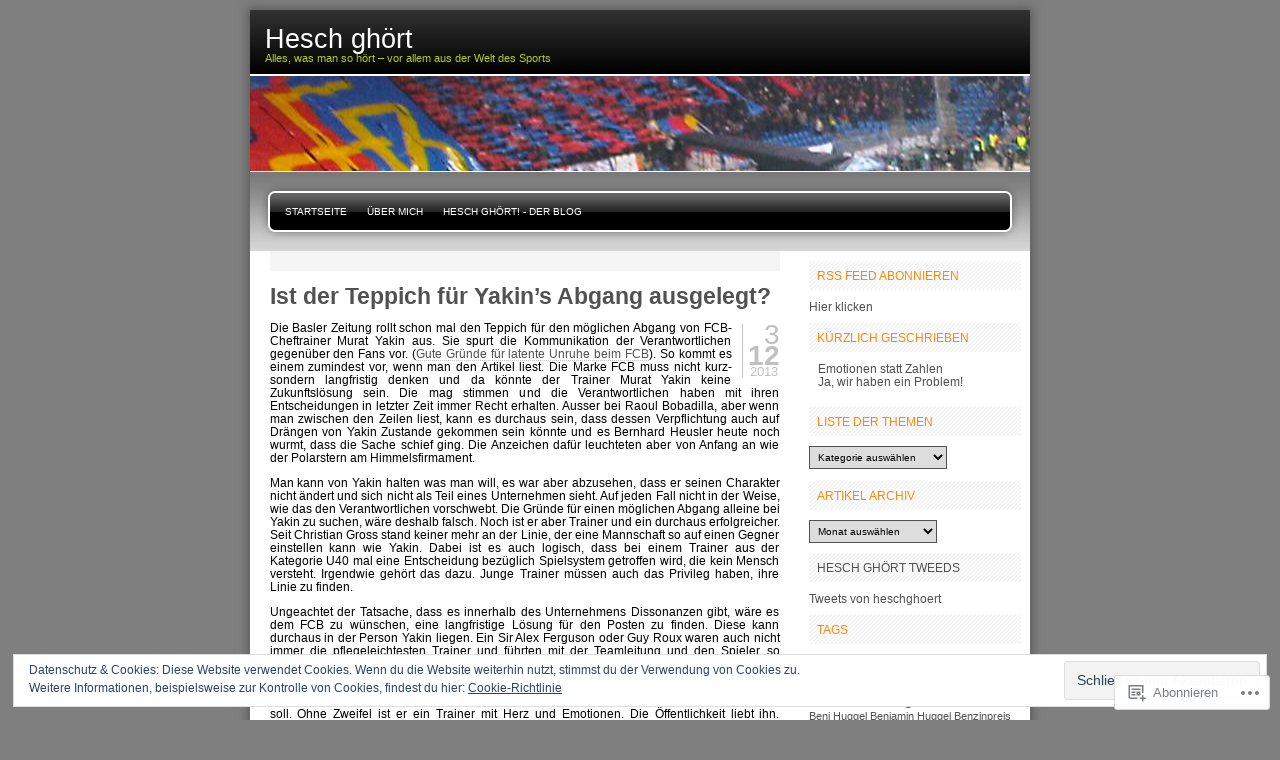

--- FILE ---
content_type: text/html; charset=UTF-8
request_url: https://heschghoert.ch/tag/vogel/
body_size: 25116
content:

<!DOCTYPE html PUBLIC "-//W3C//DTD XHTML 1.0 Transitional//EN" "http://www.w3.org/TR/xhtml1/DTD/xhtml1-transitional.dtd">
<html xmlns="http://www.w3.org/1999/xhtml" lang="de-DE">
<head profile="http://gmpg.org/xfn/11">
<meta http-equiv="Content-Type" content="text/html; charset=UTF-8" />
<title>Vogel | Hesch ghört</title>
<link rel="pingback" href="https://heschghoert.ch/xmlrpc.php" />
<meta name='robots' content='max-image-preview:large' />

<!-- Async WordPress.com Remote Login -->
<script id="wpcom_remote_login_js">
var wpcom_remote_login_extra_auth = '';
function wpcom_remote_login_remove_dom_node_id( element_id ) {
	var dom_node = document.getElementById( element_id );
	if ( dom_node ) { dom_node.parentNode.removeChild( dom_node ); }
}
function wpcom_remote_login_remove_dom_node_classes( class_name ) {
	var dom_nodes = document.querySelectorAll( '.' + class_name );
	for ( var i = 0; i < dom_nodes.length; i++ ) {
		dom_nodes[ i ].parentNode.removeChild( dom_nodes[ i ] );
	}
}
function wpcom_remote_login_final_cleanup() {
	wpcom_remote_login_remove_dom_node_classes( "wpcom_remote_login_msg" );
	wpcom_remote_login_remove_dom_node_id( "wpcom_remote_login_key" );
	wpcom_remote_login_remove_dom_node_id( "wpcom_remote_login_validate" );
	wpcom_remote_login_remove_dom_node_id( "wpcom_remote_login_js" );
	wpcom_remote_login_remove_dom_node_id( "wpcom_request_access_iframe" );
	wpcom_remote_login_remove_dom_node_id( "wpcom_request_access_styles" );
}

// Watch for messages back from the remote login
window.addEventListener( "message", function( e ) {
	if ( e.origin === "https://r-login.wordpress.com" ) {
		var data = {};
		try {
			data = JSON.parse( e.data );
		} catch( e ) {
			wpcom_remote_login_final_cleanup();
			return;
		}

		if ( data.msg === 'LOGIN' ) {
			// Clean up the login check iframe
			wpcom_remote_login_remove_dom_node_id( "wpcom_remote_login_key" );

			var id_regex = new RegExp( /^[0-9]+$/ );
			var token_regex = new RegExp( /^.*|.*|.*$/ );
			if (
				token_regex.test( data.token )
				&& id_regex.test( data.wpcomid )
			) {
				// We have everything we need to ask for a login
				var script = document.createElement( "script" );
				script.setAttribute( "id", "wpcom_remote_login_validate" );
				script.src = '/remote-login.php?wpcom_remote_login=validate'
					+ '&wpcomid=' + data.wpcomid
					+ '&token=' + encodeURIComponent( data.token )
					+ '&host=' + window.location.protocol
					+ '//' + window.location.hostname
					+ '&postid=2226'
					+ '&is_singular=';
				document.body.appendChild( script );
			}

			return;
		}

		// Safari ITP, not logged in, so redirect
		if ( data.msg === 'LOGIN-REDIRECT' ) {
			window.location = 'https://wordpress.com/log-in?redirect_to=' + window.location.href;
			return;
		}

		// Safari ITP, storage access failed, remove the request
		if ( data.msg === 'LOGIN-REMOVE' ) {
			var css_zap = 'html { -webkit-transition: margin-top 1s; transition: margin-top 1s; } /* 9001 */ html { margin-top: 0 !important; } * html body { margin-top: 0 !important; } @media screen and ( max-width: 782px ) { html { margin-top: 0 !important; } * html body { margin-top: 0 !important; } }';
			var style_zap = document.createElement( 'style' );
			style_zap.type = 'text/css';
			style_zap.appendChild( document.createTextNode( css_zap ) );
			document.body.appendChild( style_zap );

			var e = document.getElementById( 'wpcom_request_access_iframe' );
			e.parentNode.removeChild( e );

			document.cookie = 'wordpress_com_login_access=denied; path=/; max-age=31536000';

			return;
		}

		// Safari ITP
		if ( data.msg === 'REQUEST_ACCESS' ) {
			console.log( 'request access: safari' );

			// Check ITP iframe enable/disable knob
			if ( wpcom_remote_login_extra_auth !== 'safari_itp_iframe' ) {
				return;
			}

			// If we are in a "private window" there is no ITP.
			var private_window = false;
			try {
				var opendb = window.openDatabase( null, null, null, null );
			} catch( e ) {
				private_window = true;
			}

			if ( private_window ) {
				console.log( 'private window' );
				return;
			}

			var iframe = document.createElement( 'iframe' );
			iframe.id = 'wpcom_request_access_iframe';
			iframe.setAttribute( 'scrolling', 'no' );
			iframe.setAttribute( 'sandbox', 'allow-storage-access-by-user-activation allow-scripts allow-same-origin allow-top-navigation-by-user-activation' );
			iframe.src = 'https://r-login.wordpress.com/remote-login.php?wpcom_remote_login=request_access&origin=' + encodeURIComponent( data.origin ) + '&wpcomid=' + encodeURIComponent( data.wpcomid );

			var css = 'html { -webkit-transition: margin-top 1s; transition: margin-top 1s; } /* 9001 */ html { margin-top: 46px !important; } * html body { margin-top: 46px !important; } @media screen and ( max-width: 660px ) { html { margin-top: 71px !important; } * html body { margin-top: 71px !important; } #wpcom_request_access_iframe { display: block; height: 71px !important; } } #wpcom_request_access_iframe { border: 0px; height: 46px; position: fixed; top: 0; left: 0; width: 100%; min-width: 100%; z-index: 99999; background: #23282d; } ';

			var style = document.createElement( 'style' );
			style.type = 'text/css';
			style.id = 'wpcom_request_access_styles';
			style.appendChild( document.createTextNode( css ) );
			document.body.appendChild( style );

			document.body.appendChild( iframe );
		}

		if ( data.msg === 'DONE' ) {
			wpcom_remote_login_final_cleanup();
		}
	}
}, false );

// Inject the remote login iframe after the page has had a chance to load
// more critical resources
window.addEventListener( "DOMContentLoaded", function( e ) {
	var iframe = document.createElement( "iframe" );
	iframe.style.display = "none";
	iframe.setAttribute( "scrolling", "no" );
	iframe.setAttribute( "id", "wpcom_remote_login_key" );
	iframe.src = "https://r-login.wordpress.com/remote-login.php"
		+ "?wpcom_remote_login=key"
		+ "&origin=aHR0cHM6Ly9oZXNjaGdob2VydC5jaA%3D%3D"
		+ "&wpcomid=3620951"
		+ "&time=" + Math.floor( Date.now() / 1000 );
	document.body.appendChild( iframe );
}, false );
</script>
<link rel='dns-prefetch' href='//s0.wp.com' />
<link rel='dns-prefetch' href='//af.pubmine.com' />
<link rel="alternate" type="application/rss+xml" title="Hesch ghört &raquo; Feed" href="https://heschghoert.ch/feed/" />
<link rel="alternate" type="application/rss+xml" title="Hesch ghört &raquo; Kommentar-Feed" href="https://heschghoert.ch/comments/feed/" />
<link rel="alternate" type="application/rss+xml" title="Hesch ghört &raquo; Vogel Schlagwort-Feed" href="https://heschghoert.ch/tag/vogel/feed/" />
	<script type="text/javascript">
		/* <![CDATA[ */
		function addLoadEvent(func) {
			var oldonload = window.onload;
			if (typeof window.onload != 'function') {
				window.onload = func;
			} else {
				window.onload = function () {
					oldonload();
					func();
				}
			}
		}
		/* ]]> */
	</script>
	<link crossorigin='anonymous' rel='stylesheet' id='all-css-0-1' href='/_static/??/wp-content/mu-plugins/widgets/eu-cookie-law/templates/style.css,/wp-content/mu-plugins/infinity/themes/pub/freshy.css?m=1642463000j&cssminify=yes' type='text/css' media='all' />
<style id='wp-emoji-styles-inline-css'>

	img.wp-smiley, img.emoji {
		display: inline !important;
		border: none !important;
		box-shadow: none !important;
		height: 1em !important;
		width: 1em !important;
		margin: 0 0.07em !important;
		vertical-align: -0.1em !important;
		background: none !important;
		padding: 0 !important;
	}
/*# sourceURL=wp-emoji-styles-inline-css */
</style>
<link crossorigin='anonymous' rel='stylesheet' id='all-css-2-1' href='/wp-content/plugins/gutenberg-core/v22.2.0/build/styles/block-library/style.css?m=1764855221i&cssminify=yes' type='text/css' media='all' />
<style id='wp-block-library-inline-css'>
.has-text-align-justify {
	text-align:justify;
}
.has-text-align-justify{text-align:justify;}

/*# sourceURL=wp-block-library-inline-css */
</style><style id='global-styles-inline-css'>
:root{--wp--preset--aspect-ratio--square: 1;--wp--preset--aspect-ratio--4-3: 4/3;--wp--preset--aspect-ratio--3-4: 3/4;--wp--preset--aspect-ratio--3-2: 3/2;--wp--preset--aspect-ratio--2-3: 2/3;--wp--preset--aspect-ratio--16-9: 16/9;--wp--preset--aspect-ratio--9-16: 9/16;--wp--preset--color--black: #000000;--wp--preset--color--cyan-bluish-gray: #abb8c3;--wp--preset--color--white: #ffffff;--wp--preset--color--pale-pink: #f78da7;--wp--preset--color--vivid-red: #cf2e2e;--wp--preset--color--luminous-vivid-orange: #ff6900;--wp--preset--color--luminous-vivid-amber: #fcb900;--wp--preset--color--light-green-cyan: #7bdcb5;--wp--preset--color--vivid-green-cyan: #00d084;--wp--preset--color--pale-cyan-blue: #8ed1fc;--wp--preset--color--vivid-cyan-blue: #0693e3;--wp--preset--color--vivid-purple: #9b51e0;--wp--preset--gradient--vivid-cyan-blue-to-vivid-purple: linear-gradient(135deg,rgb(6,147,227) 0%,rgb(155,81,224) 100%);--wp--preset--gradient--light-green-cyan-to-vivid-green-cyan: linear-gradient(135deg,rgb(122,220,180) 0%,rgb(0,208,130) 100%);--wp--preset--gradient--luminous-vivid-amber-to-luminous-vivid-orange: linear-gradient(135deg,rgb(252,185,0) 0%,rgb(255,105,0) 100%);--wp--preset--gradient--luminous-vivid-orange-to-vivid-red: linear-gradient(135deg,rgb(255,105,0) 0%,rgb(207,46,46) 100%);--wp--preset--gradient--very-light-gray-to-cyan-bluish-gray: linear-gradient(135deg,rgb(238,238,238) 0%,rgb(169,184,195) 100%);--wp--preset--gradient--cool-to-warm-spectrum: linear-gradient(135deg,rgb(74,234,220) 0%,rgb(151,120,209) 20%,rgb(207,42,186) 40%,rgb(238,44,130) 60%,rgb(251,105,98) 80%,rgb(254,248,76) 100%);--wp--preset--gradient--blush-light-purple: linear-gradient(135deg,rgb(255,206,236) 0%,rgb(152,150,240) 100%);--wp--preset--gradient--blush-bordeaux: linear-gradient(135deg,rgb(254,205,165) 0%,rgb(254,45,45) 50%,rgb(107,0,62) 100%);--wp--preset--gradient--luminous-dusk: linear-gradient(135deg,rgb(255,203,112) 0%,rgb(199,81,192) 50%,rgb(65,88,208) 100%);--wp--preset--gradient--pale-ocean: linear-gradient(135deg,rgb(255,245,203) 0%,rgb(182,227,212) 50%,rgb(51,167,181) 100%);--wp--preset--gradient--electric-grass: linear-gradient(135deg,rgb(202,248,128) 0%,rgb(113,206,126) 100%);--wp--preset--gradient--midnight: linear-gradient(135deg,rgb(2,3,129) 0%,rgb(40,116,252) 100%);--wp--preset--font-size--small: 13px;--wp--preset--font-size--medium: 20px;--wp--preset--font-size--large: 36px;--wp--preset--font-size--x-large: 42px;--wp--preset--font-family--albert-sans: 'Albert Sans', sans-serif;--wp--preset--font-family--alegreya: Alegreya, serif;--wp--preset--font-family--arvo: Arvo, serif;--wp--preset--font-family--bodoni-moda: 'Bodoni Moda', serif;--wp--preset--font-family--bricolage-grotesque: 'Bricolage Grotesque', sans-serif;--wp--preset--font-family--cabin: Cabin, sans-serif;--wp--preset--font-family--chivo: Chivo, sans-serif;--wp--preset--font-family--commissioner: Commissioner, sans-serif;--wp--preset--font-family--cormorant: Cormorant, serif;--wp--preset--font-family--courier-prime: 'Courier Prime', monospace;--wp--preset--font-family--crimson-pro: 'Crimson Pro', serif;--wp--preset--font-family--dm-mono: 'DM Mono', monospace;--wp--preset--font-family--dm-sans: 'DM Sans', sans-serif;--wp--preset--font-family--dm-serif-display: 'DM Serif Display', serif;--wp--preset--font-family--domine: Domine, serif;--wp--preset--font-family--eb-garamond: 'EB Garamond', serif;--wp--preset--font-family--epilogue: Epilogue, sans-serif;--wp--preset--font-family--fahkwang: Fahkwang, sans-serif;--wp--preset--font-family--figtree: Figtree, sans-serif;--wp--preset--font-family--fira-sans: 'Fira Sans', sans-serif;--wp--preset--font-family--fjalla-one: 'Fjalla One', sans-serif;--wp--preset--font-family--fraunces: Fraunces, serif;--wp--preset--font-family--gabarito: Gabarito, system-ui;--wp--preset--font-family--ibm-plex-mono: 'IBM Plex Mono', monospace;--wp--preset--font-family--ibm-plex-sans: 'IBM Plex Sans', sans-serif;--wp--preset--font-family--ibarra-real-nova: 'Ibarra Real Nova', serif;--wp--preset--font-family--instrument-serif: 'Instrument Serif', serif;--wp--preset--font-family--inter: Inter, sans-serif;--wp--preset--font-family--josefin-sans: 'Josefin Sans', sans-serif;--wp--preset--font-family--jost: Jost, sans-serif;--wp--preset--font-family--libre-baskerville: 'Libre Baskerville', serif;--wp--preset--font-family--libre-franklin: 'Libre Franklin', sans-serif;--wp--preset--font-family--literata: Literata, serif;--wp--preset--font-family--lora: Lora, serif;--wp--preset--font-family--merriweather: Merriweather, serif;--wp--preset--font-family--montserrat: Montserrat, sans-serif;--wp--preset--font-family--newsreader: Newsreader, serif;--wp--preset--font-family--noto-sans-mono: 'Noto Sans Mono', sans-serif;--wp--preset--font-family--nunito: Nunito, sans-serif;--wp--preset--font-family--open-sans: 'Open Sans', sans-serif;--wp--preset--font-family--overpass: Overpass, sans-serif;--wp--preset--font-family--pt-serif: 'PT Serif', serif;--wp--preset--font-family--petrona: Petrona, serif;--wp--preset--font-family--piazzolla: Piazzolla, serif;--wp--preset--font-family--playfair-display: 'Playfair Display', serif;--wp--preset--font-family--plus-jakarta-sans: 'Plus Jakarta Sans', sans-serif;--wp--preset--font-family--poppins: Poppins, sans-serif;--wp--preset--font-family--raleway: Raleway, sans-serif;--wp--preset--font-family--roboto: Roboto, sans-serif;--wp--preset--font-family--roboto-slab: 'Roboto Slab', serif;--wp--preset--font-family--rubik: Rubik, sans-serif;--wp--preset--font-family--rufina: Rufina, serif;--wp--preset--font-family--sora: Sora, sans-serif;--wp--preset--font-family--source-sans-3: 'Source Sans 3', sans-serif;--wp--preset--font-family--source-serif-4: 'Source Serif 4', serif;--wp--preset--font-family--space-mono: 'Space Mono', monospace;--wp--preset--font-family--syne: Syne, sans-serif;--wp--preset--font-family--texturina: Texturina, serif;--wp--preset--font-family--urbanist: Urbanist, sans-serif;--wp--preset--font-family--work-sans: 'Work Sans', sans-serif;--wp--preset--spacing--20: 0.44rem;--wp--preset--spacing--30: 0.67rem;--wp--preset--spacing--40: 1rem;--wp--preset--spacing--50: 1.5rem;--wp--preset--spacing--60: 2.25rem;--wp--preset--spacing--70: 3.38rem;--wp--preset--spacing--80: 5.06rem;--wp--preset--shadow--natural: 6px 6px 9px rgba(0, 0, 0, 0.2);--wp--preset--shadow--deep: 12px 12px 50px rgba(0, 0, 0, 0.4);--wp--preset--shadow--sharp: 6px 6px 0px rgba(0, 0, 0, 0.2);--wp--preset--shadow--outlined: 6px 6px 0px -3px rgb(255, 255, 255), 6px 6px rgb(0, 0, 0);--wp--preset--shadow--crisp: 6px 6px 0px rgb(0, 0, 0);}:where(.is-layout-flex){gap: 0.5em;}:where(.is-layout-grid){gap: 0.5em;}body .is-layout-flex{display: flex;}.is-layout-flex{flex-wrap: wrap;align-items: center;}.is-layout-flex > :is(*, div){margin: 0;}body .is-layout-grid{display: grid;}.is-layout-grid > :is(*, div){margin: 0;}:where(.wp-block-columns.is-layout-flex){gap: 2em;}:where(.wp-block-columns.is-layout-grid){gap: 2em;}:where(.wp-block-post-template.is-layout-flex){gap: 1.25em;}:where(.wp-block-post-template.is-layout-grid){gap: 1.25em;}.has-black-color{color: var(--wp--preset--color--black) !important;}.has-cyan-bluish-gray-color{color: var(--wp--preset--color--cyan-bluish-gray) !important;}.has-white-color{color: var(--wp--preset--color--white) !important;}.has-pale-pink-color{color: var(--wp--preset--color--pale-pink) !important;}.has-vivid-red-color{color: var(--wp--preset--color--vivid-red) !important;}.has-luminous-vivid-orange-color{color: var(--wp--preset--color--luminous-vivid-orange) !important;}.has-luminous-vivid-amber-color{color: var(--wp--preset--color--luminous-vivid-amber) !important;}.has-light-green-cyan-color{color: var(--wp--preset--color--light-green-cyan) !important;}.has-vivid-green-cyan-color{color: var(--wp--preset--color--vivid-green-cyan) !important;}.has-pale-cyan-blue-color{color: var(--wp--preset--color--pale-cyan-blue) !important;}.has-vivid-cyan-blue-color{color: var(--wp--preset--color--vivid-cyan-blue) !important;}.has-vivid-purple-color{color: var(--wp--preset--color--vivid-purple) !important;}.has-black-background-color{background-color: var(--wp--preset--color--black) !important;}.has-cyan-bluish-gray-background-color{background-color: var(--wp--preset--color--cyan-bluish-gray) !important;}.has-white-background-color{background-color: var(--wp--preset--color--white) !important;}.has-pale-pink-background-color{background-color: var(--wp--preset--color--pale-pink) !important;}.has-vivid-red-background-color{background-color: var(--wp--preset--color--vivid-red) !important;}.has-luminous-vivid-orange-background-color{background-color: var(--wp--preset--color--luminous-vivid-orange) !important;}.has-luminous-vivid-amber-background-color{background-color: var(--wp--preset--color--luminous-vivid-amber) !important;}.has-light-green-cyan-background-color{background-color: var(--wp--preset--color--light-green-cyan) !important;}.has-vivid-green-cyan-background-color{background-color: var(--wp--preset--color--vivid-green-cyan) !important;}.has-pale-cyan-blue-background-color{background-color: var(--wp--preset--color--pale-cyan-blue) !important;}.has-vivid-cyan-blue-background-color{background-color: var(--wp--preset--color--vivid-cyan-blue) !important;}.has-vivid-purple-background-color{background-color: var(--wp--preset--color--vivid-purple) !important;}.has-black-border-color{border-color: var(--wp--preset--color--black) !important;}.has-cyan-bluish-gray-border-color{border-color: var(--wp--preset--color--cyan-bluish-gray) !important;}.has-white-border-color{border-color: var(--wp--preset--color--white) !important;}.has-pale-pink-border-color{border-color: var(--wp--preset--color--pale-pink) !important;}.has-vivid-red-border-color{border-color: var(--wp--preset--color--vivid-red) !important;}.has-luminous-vivid-orange-border-color{border-color: var(--wp--preset--color--luminous-vivid-orange) !important;}.has-luminous-vivid-amber-border-color{border-color: var(--wp--preset--color--luminous-vivid-amber) !important;}.has-light-green-cyan-border-color{border-color: var(--wp--preset--color--light-green-cyan) !important;}.has-vivid-green-cyan-border-color{border-color: var(--wp--preset--color--vivid-green-cyan) !important;}.has-pale-cyan-blue-border-color{border-color: var(--wp--preset--color--pale-cyan-blue) !important;}.has-vivid-cyan-blue-border-color{border-color: var(--wp--preset--color--vivid-cyan-blue) !important;}.has-vivid-purple-border-color{border-color: var(--wp--preset--color--vivid-purple) !important;}.has-vivid-cyan-blue-to-vivid-purple-gradient-background{background: var(--wp--preset--gradient--vivid-cyan-blue-to-vivid-purple) !important;}.has-light-green-cyan-to-vivid-green-cyan-gradient-background{background: var(--wp--preset--gradient--light-green-cyan-to-vivid-green-cyan) !important;}.has-luminous-vivid-amber-to-luminous-vivid-orange-gradient-background{background: var(--wp--preset--gradient--luminous-vivid-amber-to-luminous-vivid-orange) !important;}.has-luminous-vivid-orange-to-vivid-red-gradient-background{background: var(--wp--preset--gradient--luminous-vivid-orange-to-vivid-red) !important;}.has-very-light-gray-to-cyan-bluish-gray-gradient-background{background: var(--wp--preset--gradient--very-light-gray-to-cyan-bluish-gray) !important;}.has-cool-to-warm-spectrum-gradient-background{background: var(--wp--preset--gradient--cool-to-warm-spectrum) !important;}.has-blush-light-purple-gradient-background{background: var(--wp--preset--gradient--blush-light-purple) !important;}.has-blush-bordeaux-gradient-background{background: var(--wp--preset--gradient--blush-bordeaux) !important;}.has-luminous-dusk-gradient-background{background: var(--wp--preset--gradient--luminous-dusk) !important;}.has-pale-ocean-gradient-background{background: var(--wp--preset--gradient--pale-ocean) !important;}.has-electric-grass-gradient-background{background: var(--wp--preset--gradient--electric-grass) !important;}.has-midnight-gradient-background{background: var(--wp--preset--gradient--midnight) !important;}.has-small-font-size{font-size: var(--wp--preset--font-size--small) !important;}.has-medium-font-size{font-size: var(--wp--preset--font-size--medium) !important;}.has-large-font-size{font-size: var(--wp--preset--font-size--large) !important;}.has-x-large-font-size{font-size: var(--wp--preset--font-size--x-large) !important;}.has-albert-sans-font-family{font-family: var(--wp--preset--font-family--albert-sans) !important;}.has-alegreya-font-family{font-family: var(--wp--preset--font-family--alegreya) !important;}.has-arvo-font-family{font-family: var(--wp--preset--font-family--arvo) !important;}.has-bodoni-moda-font-family{font-family: var(--wp--preset--font-family--bodoni-moda) !important;}.has-bricolage-grotesque-font-family{font-family: var(--wp--preset--font-family--bricolage-grotesque) !important;}.has-cabin-font-family{font-family: var(--wp--preset--font-family--cabin) !important;}.has-chivo-font-family{font-family: var(--wp--preset--font-family--chivo) !important;}.has-commissioner-font-family{font-family: var(--wp--preset--font-family--commissioner) !important;}.has-cormorant-font-family{font-family: var(--wp--preset--font-family--cormorant) !important;}.has-courier-prime-font-family{font-family: var(--wp--preset--font-family--courier-prime) !important;}.has-crimson-pro-font-family{font-family: var(--wp--preset--font-family--crimson-pro) !important;}.has-dm-mono-font-family{font-family: var(--wp--preset--font-family--dm-mono) !important;}.has-dm-sans-font-family{font-family: var(--wp--preset--font-family--dm-sans) !important;}.has-dm-serif-display-font-family{font-family: var(--wp--preset--font-family--dm-serif-display) !important;}.has-domine-font-family{font-family: var(--wp--preset--font-family--domine) !important;}.has-eb-garamond-font-family{font-family: var(--wp--preset--font-family--eb-garamond) !important;}.has-epilogue-font-family{font-family: var(--wp--preset--font-family--epilogue) !important;}.has-fahkwang-font-family{font-family: var(--wp--preset--font-family--fahkwang) !important;}.has-figtree-font-family{font-family: var(--wp--preset--font-family--figtree) !important;}.has-fira-sans-font-family{font-family: var(--wp--preset--font-family--fira-sans) !important;}.has-fjalla-one-font-family{font-family: var(--wp--preset--font-family--fjalla-one) !important;}.has-fraunces-font-family{font-family: var(--wp--preset--font-family--fraunces) !important;}.has-gabarito-font-family{font-family: var(--wp--preset--font-family--gabarito) !important;}.has-ibm-plex-mono-font-family{font-family: var(--wp--preset--font-family--ibm-plex-mono) !important;}.has-ibm-plex-sans-font-family{font-family: var(--wp--preset--font-family--ibm-plex-sans) !important;}.has-ibarra-real-nova-font-family{font-family: var(--wp--preset--font-family--ibarra-real-nova) !important;}.has-instrument-serif-font-family{font-family: var(--wp--preset--font-family--instrument-serif) !important;}.has-inter-font-family{font-family: var(--wp--preset--font-family--inter) !important;}.has-josefin-sans-font-family{font-family: var(--wp--preset--font-family--josefin-sans) !important;}.has-jost-font-family{font-family: var(--wp--preset--font-family--jost) !important;}.has-libre-baskerville-font-family{font-family: var(--wp--preset--font-family--libre-baskerville) !important;}.has-libre-franklin-font-family{font-family: var(--wp--preset--font-family--libre-franklin) !important;}.has-literata-font-family{font-family: var(--wp--preset--font-family--literata) !important;}.has-lora-font-family{font-family: var(--wp--preset--font-family--lora) !important;}.has-merriweather-font-family{font-family: var(--wp--preset--font-family--merriweather) !important;}.has-montserrat-font-family{font-family: var(--wp--preset--font-family--montserrat) !important;}.has-newsreader-font-family{font-family: var(--wp--preset--font-family--newsreader) !important;}.has-noto-sans-mono-font-family{font-family: var(--wp--preset--font-family--noto-sans-mono) !important;}.has-nunito-font-family{font-family: var(--wp--preset--font-family--nunito) !important;}.has-open-sans-font-family{font-family: var(--wp--preset--font-family--open-sans) !important;}.has-overpass-font-family{font-family: var(--wp--preset--font-family--overpass) !important;}.has-pt-serif-font-family{font-family: var(--wp--preset--font-family--pt-serif) !important;}.has-petrona-font-family{font-family: var(--wp--preset--font-family--petrona) !important;}.has-piazzolla-font-family{font-family: var(--wp--preset--font-family--piazzolla) !important;}.has-playfair-display-font-family{font-family: var(--wp--preset--font-family--playfair-display) !important;}.has-plus-jakarta-sans-font-family{font-family: var(--wp--preset--font-family--plus-jakarta-sans) !important;}.has-poppins-font-family{font-family: var(--wp--preset--font-family--poppins) !important;}.has-raleway-font-family{font-family: var(--wp--preset--font-family--raleway) !important;}.has-roboto-font-family{font-family: var(--wp--preset--font-family--roboto) !important;}.has-roboto-slab-font-family{font-family: var(--wp--preset--font-family--roboto-slab) !important;}.has-rubik-font-family{font-family: var(--wp--preset--font-family--rubik) !important;}.has-rufina-font-family{font-family: var(--wp--preset--font-family--rufina) !important;}.has-sora-font-family{font-family: var(--wp--preset--font-family--sora) !important;}.has-source-sans-3-font-family{font-family: var(--wp--preset--font-family--source-sans-3) !important;}.has-source-serif-4-font-family{font-family: var(--wp--preset--font-family--source-serif-4) !important;}.has-space-mono-font-family{font-family: var(--wp--preset--font-family--space-mono) !important;}.has-syne-font-family{font-family: var(--wp--preset--font-family--syne) !important;}.has-texturina-font-family{font-family: var(--wp--preset--font-family--texturina) !important;}.has-urbanist-font-family{font-family: var(--wp--preset--font-family--urbanist) !important;}.has-work-sans-font-family{font-family: var(--wp--preset--font-family--work-sans) !important;}
/*# sourceURL=global-styles-inline-css */
</style>

<style id='classic-theme-styles-inline-css'>
/*! This file is auto-generated */
.wp-block-button__link{color:#fff;background-color:#32373c;border-radius:9999px;box-shadow:none;text-decoration:none;padding:calc(.667em + 2px) calc(1.333em + 2px);font-size:1.125em}.wp-block-file__button{background:#32373c;color:#fff;text-decoration:none}
/*# sourceURL=/wp-includes/css/classic-themes.min.css */
</style>
<link crossorigin='anonymous' rel='stylesheet' id='all-css-4-1' href='/_static/??-eJx9j9sOgkAMRH/I0nCJlwfjpxgWKqxuoaG7In/vEuMlwfDSNJMzMy2OAlXfeeo8iguN7RSr3ri+uilmSbpPUlDL4ggGuicF1lb9hwD1k6OkUt3gTxAH+GYNFHWW0s8EU21LcsQRW7ONtm7IR7u+d/D0WLdIrAFjZCBViJNtYPBt7NKF7yWjBIOXyLcT/v9kybly6sPykCUoci6dCTyjJz6muyLdHvI8z65PCIyKKA==&cssminify=yes' type='text/css' media='all' />
<link crossorigin='anonymous' rel='stylesheet' id='all-css-8-1' href='/_static/??-eJzTLy/QTc7PK0nNK9HPLdUtyClNz8wr1i9KTcrJTwcy0/WTi5G5ekCujj52Temp+bo5+cmJJZn5eSgc3bScxMwikFb7XFtDE1NLExMLc0OTLACohS2q&cssminify=yes' type='text/css' media='all' />
<link crossorigin='anonymous' rel='stylesheet' id='print-css-9-1' href='/wp-content/mu-plugins/global-print/global-print.css?m=1465851035i&cssminify=yes' type='text/css' media='print' />
<style id='jetpack-global-styles-frontend-style-inline-css'>
:root { --font-headings: unset; --font-base: unset; --font-headings-default: -apple-system,BlinkMacSystemFont,"Segoe UI",Roboto,Oxygen-Sans,Ubuntu,Cantarell,"Helvetica Neue",sans-serif; --font-base-default: -apple-system,BlinkMacSystemFont,"Segoe UI",Roboto,Oxygen-Sans,Ubuntu,Cantarell,"Helvetica Neue",sans-serif;}
/*# sourceURL=jetpack-global-styles-frontend-style-inline-css */
</style>
<link crossorigin='anonymous' rel='stylesheet' id='all-css-12-1' href='/wp-content/themes/h4/global.css?m=1420737423i&cssminify=yes' type='text/css' media='all' />
<script type="text/javascript" id="wpcom-actionbar-placeholder-js-extra">
/* <![CDATA[ */
var actionbardata = {"siteID":"3620951","postID":"0","siteURL":"https://heschghoert.ch","xhrURL":"https://heschghoert.ch/wp-admin/admin-ajax.php","nonce":"7d8df276ec","isLoggedIn":"","statusMessage":"","subsEmailDefault":"instantly","proxyScriptUrl":"https://s0.wp.com/wp-content/js/wpcom-proxy-request.js?m=1513050504i&amp;ver=20211021","i18n":{"followedText":"Neue Beitr\u00e4ge von dieser Website erscheinen nun in deinem \u003Ca href=\"https://wordpress.com/reader\"\u003EReader\u003C/a\u003E","foldBar":"Diese Leiste einklappen","unfoldBar":"Diese Leiste aufklappen","shortLinkCopied":"Kurzlink in Zwischenablage kopiert"}};
//# sourceURL=wpcom-actionbar-placeholder-js-extra
/* ]]> */
</script>
<script type="text/javascript" id="jetpack-mu-wpcom-settings-js-before">
/* <![CDATA[ */
var JETPACK_MU_WPCOM_SETTINGS = {"assetsUrl":"https://s0.wp.com/wp-content/mu-plugins/jetpack-mu-wpcom-plugin/sun/jetpack_vendor/automattic/jetpack-mu-wpcom/src/build/"};
//# sourceURL=jetpack-mu-wpcom-settings-js-before
/* ]]> */
</script>
<script crossorigin='anonymous' type='text/javascript'  src='/_static/??/wp-content/js/rlt-proxy.js,/wp-content/blog-plugins/wordads-classes/js/cmp/v2/cmp-non-gdpr.js?m=1720530689j'></script>
<script type="text/javascript" id="rlt-proxy-js-after">
/* <![CDATA[ */
	rltInitialize( {"token":null,"iframeOrigins":["https:\/\/widgets.wp.com"]} );
//# sourceURL=rlt-proxy-js-after
/* ]]> */
</script>
<link rel="EditURI" type="application/rsd+xml" title="RSD" href="https://heschghoert.wordpress.com/xmlrpc.php?rsd" />
<meta name="generator" content="WordPress.com" />

<!-- Jetpack Open Graph Tags -->
<meta property="og:type" content="website" />
<meta property="og:title" content="Vogel &#8211; Hesch ghört" />
<meta property="og:url" content="https://heschghoert.ch/tag/vogel/" />
<meta property="og:site_name" content="Hesch ghört" />
<meta property="og:image" content="https://s0.wp.com/i/blank.jpg?m=1383295312i" />
<meta property="og:image:width" content="200" />
<meta property="og:image:height" content="200" />
<meta property="og:image:alt" content="" />
<meta property="og:locale" content="de_DE" />

<!-- End Jetpack Open Graph Tags -->
<link rel="shortcut icon" type="image/x-icon" href="https://s0.wp.com/i/favicon.ico?m=1713425267i" sizes="16x16 24x24 32x32 48x48" />
<link rel="icon" type="image/x-icon" href="https://s0.wp.com/i/favicon.ico?m=1713425267i" sizes="16x16 24x24 32x32 48x48" />
<link rel="apple-touch-icon" href="https://s0.wp.com/i/webclip.png?m=1713868326i" />
<link rel='openid.server' href='https://heschghoert.ch/?openidserver=1' />
<link rel='openid.delegate' href='https://heschghoert.ch/' />
<link rel="search" type="application/opensearchdescription+xml" href="https://heschghoert.ch/osd.xml" title="Hesch ghört" />
<link rel="search" type="application/opensearchdescription+xml" href="https://s1.wp.com/opensearch.xml" title="WordPress.com" />
		<style id="wpcom-hotfix-masterbar-style">
			@media screen and (min-width: 783px) {
				#wpadminbar .quicklinks li#wp-admin-bar-my-account.with-avatar > a img {
					margin-top: 5px;
				}
			}
		</style>
		
	<style type="text/css">
	.menu.primary li a {
		background-image:url("https://s0.wp.com/wp-content/themes/pub/freshy/images/menu/menu_triple.gif?m=1171163464i");
	}
	.menu.primary li a.first_menu {
		background-image:url("https://s0.wp.com/wp-content/themes/pub/freshy/images/menu/menu_start_triple.gif?m=1171163464i");
	}
	.menu.primary li a.last_menu {
		background-image:url("https://s0.wp.com/wp-content/themes/pub/freshy/images/menu/menu_end_triple.gif?m=1171163464i");
	}

	.description {
		color:#ADCF20;
	}
	#content .commentlist dd.author_comment {
		background-color:#a3cb00 !important;
	}
	html > body #content .commentlist dd.author_comment {
		background-color:#a3cb00 !important;
	}
	#content .commentlist dt.author_comment .date {
		color:#a3cb00 !important;
		border-color:#a3cb00 !important;
	}
	#content .commentlist .author_comment .author,
	#content .commentlist .author_comment .author a {
		color:#a3cb00 !important;
		border-color:#a3cb00 !important;
	}
	#sidebar h2 {
		color:#f78b0c;
		background-color:#FFFFFF;
		border-bottom-color:#f78b0c;
	}
	#sidebar {
		background-color:#FFFFFF;
	}
	*::-moz-selection {
		background-color:#FF3C00;
	}

	#content a:hover {
		border-bottom:1px dotted #FF3C00;
	}

	#sidebar a:hover,
	#sidebar .current_page_item li a:hover,
	#sidebar .current-cat li a:hover,
	#sidebar .current_page_item a,
	#sidebar .current-cat a ,
	.readmore,
	#content .postmetadata a
	{
		color : #FF3C00;
	}

	#title_image {
		margin:0;
		text-align:left;
		display:block;
		height:95px;
	}

	</style>

	<meta name="description" content="Beiträge über Vogel von hesch ghört" />

	<style type="text/css">
		#title_image {
			background-image: url( https://heschghoert.ch/wp-content/uploads/2012/06/unbeschriblig.jpg );
		}
	</style>
<script type="text/javascript">
/* <![CDATA[ */
var wa_client = {}; wa_client.cmd = []; wa_client.config = { 'blog_id': 3620951, 'blog_language': 'de', 'is_wordads': false, 'hosting_type': 0, 'afp_account_id': null, 'afp_host_id': 5038568878849053, 'theme': 'pub/freshy', '_': { 'title': 'Werbung', 'privacy_settings': 'Datenschutz-Einstellungen' }, 'formats': [ 'belowpost', 'bottom_sticky', 'sidebar_sticky_right', 'sidebar', 'gutenberg_rectangle', 'gutenberg_leaderboard', 'gutenberg_mobile_leaderboard', 'gutenberg_skyscraper' ] };
/* ]]> */
</script>
		<script type="text/javascript">

			window.doNotSellCallback = function() {

				var linkElements = [
					'a[href="https://wordpress.com/?ref=footer_blog"]',
					'a[href="https://wordpress.com/?ref=footer_website"]',
					'a[href="https://wordpress.com/?ref=vertical_footer"]',
					'a[href^="https://wordpress.com/?ref=footer_segment_"]',
				].join(',');

				var dnsLink = document.createElement( 'a' );
				dnsLink.href = 'https://wordpress.com/de/advertising-program-optout/';
				dnsLink.classList.add( 'do-not-sell-link' );
				dnsLink.rel = 'nofollow';
				dnsLink.style.marginLeft = '0.5em';
				dnsLink.textContent = 'Meine persönlichen Informationen nicht verkaufen oder weitergeben';

				var creditLinks = document.querySelectorAll( linkElements );

				if ( 0 === creditLinks.length ) {
					return false;
				}

				Array.prototype.forEach.call( creditLinks, function( el ) {
					el.insertAdjacentElement( 'afterend', dnsLink );
				});

				return true;
			};

		</script>
		<script type="text/javascript">
	window.google_analytics_uacct = "UA-52447-2";
</script>

<script type="text/javascript">
	var _gaq = _gaq || [];
	_gaq.push(['_setAccount', 'UA-52447-2']);
	_gaq.push(['_gat._anonymizeIp']);
	_gaq.push(['_setDomainName', 'none']);
	_gaq.push(['_setAllowLinker', true]);
	_gaq.push(['_initData']);
	_gaq.push(['_trackPageview']);

	(function() {
		var ga = document.createElement('script'); ga.type = 'text/javascript'; ga.async = true;
		ga.src = ('https:' == document.location.protocol ? 'https://ssl' : 'http://www') + '.google-analytics.com/ga.js';
		(document.getElementsByTagName('head')[0] || document.getElementsByTagName('body')[0]).appendChild(ga);
	})();
</script>
</head>
<body class="archive tag tag-vogel tag-448158 wp-theme-pubfreshy customizer-styles-applied jetpack-reblog-enabled">

<div id="page">
		<div id="wrapper">
		<!-- header -->
		<div id="header">
			<div id="title">
				<h1>
					<a href="https://heschghoert.ch/">
						<span>Hesch ghört</span>
					</a>
				</h1>
				<div class="description">
					<small>Alles, was man so hört &#8211; vor allem aus der Welt des Sports</small>
				</div>
			</div>
			<div id="title_image"></div>
		</div>

		<!-- main div -->
		<div id="frame">

		<!-- main menu -->
		<ul class="menu page-menu primary">
	<li class="page_item">
		<a class="first_menu" href="https://heschghoert.ch/">
			Startseite		</a>
	</li>

	<li class="page_item"><a href="https://heschghoert.ch/about/" title="Über mich">Über mich</a></li>
<li class="page_item"><a href="https://heschghoert.ch/hesch-ghort/" title="Hesch ghört! - Der Blog">Hesch ghört! - Der Blog</a></li>

	<li class="last_menu">
		<!-- put an empty link to have the end of the menu anyway -->
		<a class="last_menu_off"></a>
	</li>
</ul>

		<hr style="display:none"/>

	<div id="content">

	<!-- pages -->
	
		
			<div class="post-2226 post type-post status-publish format-standard hentry category-fc-basel category-nachgetreten tag-fc-basel tag-ferguson tag-fink tag-heustler tag-roux tag-vogel tag-yakin" id="post-2226">

				<h2><a href="https://heschghoert.ch/2013/12/03/ist-der-teppich-fur-yakins-abgang-ausgelegt/" rel="bookmark">Ist der Teppich für Yakin&#8217;s Abgang&nbsp;ausgelegt?</a></h2>
				<small class="date">
					<span class="date_day">3</span>
					<span class="date_month">12</span>
					<span class="date_year">2013</span>
				</small>

				<div class="entry">
					<p>Die Basler Zeitung rollt schon mal den Teppich für den möglichen Abgang von FCB-Cheftrainer Murat Yakin aus. Sie spurt die Kommunikation der Verantwortlichen gegenüber den Fans vor. (<a href="http://bazonline.ch/sport/fussball/Gute-Gruende-fuer-die-latente-Unruhe-beim-FCB/story/11765281" target="_blank">Gute Gründe für latente Unruhe beim FCB</a>). So kommt es einem zumindest vor, wenn man den Artikel liest. Die Marke FCB muss nicht kurz- sondern langfristig denken und da könnte der Trainer Murat Yakin keine Zukunftslösung sein. Die mag stimmen und die Verantwortlichen haben mit ihren Entscheidungen in letzter Zeit immer Recht erhalten. Ausser bei Raoul Bobadilla, aber wenn man zwischen den Zeilen liest, kann es durchaus sein, dass dessen Verpflichtung auch auf Drängen von Yakin Zustande gekommen sein könnte und es Bernhard Heusler heute noch wurmt, dass die Sache schief ging. Die Anzeichen dafür leuchteten aber von Anfang an wie der Polarstern am Himmelsfirmament.</p>
<p>Man kann von Yakin halten was man will, es war aber abzusehen, dass er seinen Charakter nicht ändert und sich nicht als Teil eines Unternehmen sieht. Auf jeden Fall nicht in der Weise, wie das den Verantwortlichen vorschwebt. Die Gründe für einen möglichen Abgang alleine bei Yakin zu suchen, wäre deshalb falsch. Noch ist er aber Trainer und ein durchaus erfolgreicher. Seit Christian Gross stand keiner mehr an der Linie, der eine Mannschaft so auf einen Gegner einstellen kann wie Yakin. Dabei ist es auch logisch, dass bei einem Trainer aus der Kategorie U40 mal eine Entscheidung bezüglich Spielsystem getroffen wird, die kein Mensch versteht. Irgendwie gehört das dazu. Junge Trainer müssen auch das Privileg haben, ihre Linie zu finden.</p>
<p>Ungeachtet der Tatsache, dass es innerhalb des Unternehmens Dissonanzen gibt, wäre es dem FCB zu wünschen, eine langfristige Lösung für den Posten zu finden. Diese kann durchaus in der Person Yakin liegen. Ein Sir Alex Ferguson oder Guy Roux waren auch nicht immer die pflegeleichtesten Trainer und führten mit der Teamleitung und den Spieler so manchen Kampf. Am Schluss zählt der Erfolg und Kontinuität ist nicht das schlechteste Rezept dafür.</p>
<p>Eher amüsant liest man die Randbemerkung, dass Thorsten Fink wieder auf der Matte stehen soll. Ohne Zweifel ist er ein Trainer mit Herz und Emotionen. Die Öffentlichkeit liebt ihn. Allerdings stellt man sich die Frage, wer die Trainings leiten soll und die Knochenarbeit machen müsste, wenn Thorsten Fink zurückkommt. Der Vogel ist bekanntlich ausgeflogen.</p>
				</div>
				<br class="clear" />
				
				<small class="postmetadata">Kommentare : <a href="https://heschghoert.ch/2013/12/03/ist-der-teppich-fur-yakins-abgang-ausgelegt/#comments">4 Comments &#187;</a></small>
				<br/>
				<small class="postmetadata">Schlagwörter: <a href="https://heschghoert.ch/tag/fc-basel/" rel="tag">FC Basel</a>, <a href="https://heschghoert.ch/tag/ferguson/" rel="tag">Ferguson</a>, <a href="https://heschghoert.ch/tag/fink/" rel="tag">Fink</a>, <a href="https://heschghoert.ch/tag/heustler/" rel="tag">Heustler</a>, <a href="https://heschghoert.ch/tag/roux/" rel="tag">Roux</a>, <a href="https://heschghoert.ch/tag/vogel/" rel="tag">Vogel</a>, <a href="https://heschghoert.ch/tag/yakin/" rel="tag">Yakin</a></small>
				<br/>
				<small class="postmetadata">Kategorien : <a href="https://heschghoert.ch/category/fc-basel/" rel="category tag">FC Basel</a>, <a href="https://heschghoert.ch/category/nachgetreten/" rel="category tag">Nachgetreten</a></small>
			</div>

		<hr style="display:none;"/>

		
			<div class="post-2137 post type-post status-publish format-standard hentry category-fussball-super-league tag-fcb tag-murat-yakin tag-vogel" id="post-2137">

				<h2><a href="https://heschghoert.ch/2012/10/15/der-fcb-ist-definitiv-in-europa-angekommen/" rel="bookmark">Der FCB ist definitiv in Europa&nbsp;angekommen</a></h2>
				<small class="date">
					<span class="date_day">15</span>
					<span class="date_month">10</span>
					<span class="date_year">2012</span>
				</small>

				<div class="entry">
					<p>FCB Trainer Heiko Vogel ist Geschichte. Vor 10 Tagen haben wir an dieser Stelle noch darauf hingewiesen, dass Murat Yakin nicht ewig Golf spielen wird. Nun hat er das Green schneller verlassen, als erwartet werden konnte. Heiko Vogel wurde Opfer seines Erfolges. Er hat seinen verdienten Platz in der FCB Geschichte, aber wer heute bei den Aussagen von Bernhard Heusler zwischen den Zeilen lesen wollte, der wurde den Verdacht nicht los, dass Vogel der Erfolg über den Kopf gewachsen ist. Es ist durchaus möglich, dass er die Leichtigkeit, welche ihn vor einem Jahr auszeichnete verlor und damit die Fähigkeit, welche ihn damals auszeichnete. Was zwischen Trainer und Vorstand ablief, wird nie in die Öffentlichkeit kommen, aber bei aller Kritik am Entscheid des Vorstandes, welcher nun auf die FCB Führung niederprasselt, sollte man drei Fakten im Auge behalten. 1. Bernhard Heusler ist ein seriöser Arbeiter, der bisher nie ohne Grund aus den Hüften geschossen hat. 2. Bernhard Heusler wäscht keine dreckige Wäsche, damit er in der Öffentlichkeit &#8222;besser&#8220; dasteht und 3. als der Vorstand vor einem Jahr auf Vogel setzte, klatschten auch nicht alle Beifall.</p>
<p>Bei aller Kritik, welche wir in de Leserbriefen und Kommentarspalten lesen werden, darf eines nicht vergessen werden. Der FCB ist in Europa angekommen und will dort einen Stammplatz. Dazu gehört es auch, dass ab und zu ein Trainer entlassen wird und man einen unpopulären Entscheid fällt. Im europäischen Spitzenfussball ist nur der Erfolg Gradmesser, ob einem das nun gefällt oder nicht. So gesehen, ist auch der FCB &#8222;Opfer&#8220; seiner Erfolge.</p>
<div id="atatags-370373-696c064c02156">
		<script type="text/javascript">
			__ATA = window.__ATA || {};
			__ATA.cmd = window.__ATA.cmd || [];
			__ATA.cmd.push(function() {
				__ATA.initVideoSlot('atatags-370373-696c064c02156', {
					sectionId: '370373',
					format: 'inread'
				});
			});
		</script>
	</div>				</div>
				<br class="clear" />
				
				<small class="postmetadata">Kommentare : <a href="https://heschghoert.ch/2012/10/15/der-fcb-ist-definitiv-in-europa-angekommen/#respond">Leave a Comment &#187;</a></small>
				<br/>
				<small class="postmetadata">Schlagwörter: <a href="https://heschghoert.ch/tag/fcb/" rel="tag">FCB</a>, <a href="https://heschghoert.ch/tag/murat-yakin/" rel="tag">Murat Yakin</a>, <a href="https://heschghoert.ch/tag/vogel/" rel="tag">Vogel</a></small>
				<br/>
				<small class="postmetadata">Kategorien : <a href="https://heschghoert.ch/category/fussball-super-league/" rel="category tag">Fussball Super League</a></small>
			</div>

		<hr style="display:none;"/>

		
			<div class="post-2131 post type-post status-publish format-standard hentry category-fc-basel tag-cabral tag-diaz tag-fcb tag-frei tag-genk tag-streller tag-vogel" id="post-2131">

				<h2><a href="https://heschghoert.ch/2012/10/05/es-fehlt-eine-nummer-10/" rel="bookmark">Es fehlt eine Nummer&nbsp;10</a></h2>
				<small class="date">
					<span class="date_day">5</span>
					<span class="date_month">10</span>
					<span class="date_year">2012</span>
				</small>

				<div class="entry">
					<p>Der FC Basel dümpelt zurzeit durch die Tabellen der Super und Europa League. Lässt man das Ausscheiden in der Champions-League Qualifikation bei Seite, hat der FCB in diesen beiden Ligen erst einmal verloren. Trotzdem: Fussball sieht anders aus, als was der FCB zurzeit spielt. Nach knapp drei Monaten kann man deshalb eine erste Bilanz fällen. Diese fällt ernüchternd aus. Es fehlt eine Nummer 10 oder anders ausgedrückt, ein offensiver Mittelfeldspieler. Die Verantwortlichen müssen sich die Frage gefallen lassen, ob sie richtig hingeschaut haben, als sie Marcelo Diaz verpflichteten. Diaz und Cabral geben zwei gute Sechser, aber das Resultat sind Unentschieden am Laufband und kein Zug nach vorne. Und sprechen wir von vorne. Die Baisse von Alex Frei zeigt ein zweites Manko. Anscheinend gelingt es dem FCB seit der Rückkehr von Frei aus der Bundesliga nicht,  einen dritten Topstürmer zu verpflichten. Wie soll man auch, wenn normalerweise am Duo Streller/Frei kein vorbeikommen ist. Nun rächt es sich aber, da Frei ohne Wenn und Aber in einem Formtief steckt (was man ihm angesichts seiner Verdienst aber nicht anlasten kann). Der FCB hat hier zumindest aus der Aussenperspektive keine weitsichtige Planung betrieben.</p>
<p>Ein weiteres Problem ist die Psyche der Spieler. Die Automatismen sind verloren gegangen. Das neue Ensemble hat sich auch nach zahlreichen Spielen noch nicht gefunden und keiner weiss, wo der andere steht. Dies führt dazu, dass kaum überraschenden Offensivaktionen zustande kommen. Die Belgier aus Genk haben gestern gezeigt, was gutes und sicheres Passspiel ist. Kaum ein Fehlpass und viele gewonnene Zweikämpfe und sogenannte zweite Bälle. Der FCB ist gefordert, allen voran Heiko Vogel, der nach dem Double und dem Abgang vopn Xhaka, Shaqiri und Huggel zeigen muss, dass er mehr kann, als die Moral der Spieler nach jeder Aufholjagd zu loben (Murat Yakin wird nicht ewig Golf spielen). Es dürfte auch dem FCB nicht entgangen sein, dass es seit längerer Zeit für Siege 3 Punkte gibt. Nicht verlieren alleine holt keine Meisterschaft und keinen Blumentopf. Ziel des FCB muss es sein, nächsten Frühling wenigstens auf Platz 2 zu stehen. Das würde für die Champions-League Qualifikation reichen. Ansonsten werden weitere Spieler (Stocker, Cabral, Dragovic, ?) den FCB verlassen und die Zeiten dürften definitiv frostig werden.</p>
				</div>
				<br class="clear" />
				
				<small class="postmetadata">Kommentare : <a href="https://heschghoert.ch/2012/10/05/es-fehlt-eine-nummer-10/#comments">1 Comment &#187;</a></small>
				<br/>
				<small class="postmetadata">Schlagwörter: <a href="https://heschghoert.ch/tag/cabral/" rel="tag">Cabral</a>, <a href="https://heschghoert.ch/tag/diaz/" rel="tag">Diaz</a>, <a href="https://heschghoert.ch/tag/fcb/" rel="tag">FCB</a>, <a href="https://heschghoert.ch/tag/frei/" rel="tag">Frei</a>, <a href="https://heschghoert.ch/tag/genk/" rel="tag">Genk</a>, <a href="https://heschghoert.ch/tag/streller/" rel="tag">Streller</a>, <a href="https://heschghoert.ch/tag/vogel/" rel="tag">Vogel</a></small>
				<br/>
				<small class="postmetadata">Kategorien : <a href="https://heschghoert.ch/category/fc-basel/" rel="category tag">FC Basel</a></small>
			</div>

		<hr style="display:none;"/>

		
		<p class="navigation">
			<span class="alignleft"></span>
			<span class="alignright"></span>
		</p>

	<!-- nothing found -->
	
	<!-- homepage -->

	
	</div>

	<hr/>

	<!-- sidebar -->
	
	<div id="sidebar">
				<div>
		<div id="text-401437371" class="widget widget_text"><h2 class="title">RSS Feed abonnieren</h2>			<div class="textwidget"><a href="//heschghoert.wordpress.com/feed">Hier klicken</a></div>
		</div>
		<div id="recent-posts-2" class="widget widget_recent_entries">
		<h2 class="title">Kürzlich geschrieben</h2>
		<ul>
											<li>
					<a href="https://heschghoert.ch/2021/02/28/emotionen-statt-zahlen/">Emotionen statt Zahlen</a>
									</li>
											<li>
					<a href="https://heschghoert.ch/2021/02/21/ja-wir-haben-ein-problem/">Ja, wir haben ein&nbsp;Problem!</a>
									</li>
					</ul>

		</div><div id="categories-267317453" class="widget widget_categories"><h2 class="title">Liste der Themen</h2><form action="https://heschghoert.ch" method="get"><label class="screen-reader-text" for="cat">Liste der Themen</label><select  name='cat' id='cat' class='postform'>
	<option value='-1'>Kategorie auswählen</option>
	<option class="level-0" value="6688">Autos</option>
	<option class="level-0" value="9107">Champions-League</option>
	<option class="level-0" value="228978">Euro 2008</option>
	<option class="level-0" value="206128">FC Basel</option>
	<option class="level-0" value="5352133">Fussball Bundesliga</option>
	<option class="level-0" value="31183099">Fussball EM 2012</option>
	<option class="level-0" value="8352814">Fussball Super League</option>
	<option class="level-0" value="1360177">Glossen</option>
	<option class="level-0" value="10884">Medien</option>
	<option class="level-0" value="880035">Nachgetreten</option>
	<option class="level-0" value="91820">Persönlich</option>
	<option class="level-0" value="6861">Politik</option>
	<option class="level-0" value="635">PR</option>
	<option class="level-0" value="63191">Reisen</option>
	<option class="level-0" value="1999">Tennis</option>
	<option class="level-0" value="1562231">TV-Klassiker</option>
	<option class="level-0" value="1">Uncategorized</option>
	<option class="level-0" value="2196471">WM 2010 Südafrika</option>
</select>
</form><script type="text/javascript">
/* <![CDATA[ */

( ( dropdownId ) => {
	const dropdown = document.getElementById( dropdownId );
	function onSelectChange() {
		setTimeout( () => {
			if ( 'escape' === dropdown.dataset.lastkey ) {
				return;
			}
			if ( dropdown.value && parseInt( dropdown.value ) > 0 && dropdown instanceof HTMLSelectElement ) {
				dropdown.parentElement.submit();
			}
		}, 250 );
	}
	function onKeyUp( event ) {
		if ( 'Escape' === event.key ) {
			dropdown.dataset.lastkey = 'escape';
		} else {
			delete dropdown.dataset.lastkey;
		}
	}
	function onClick() {
		delete dropdown.dataset.lastkey;
	}
	dropdown.addEventListener( 'keyup', onKeyUp );
	dropdown.addEventListener( 'click', onClick );
	dropdown.addEventListener( 'change', onSelectChange );
})( "cat" );

//# sourceURL=WP_Widget_Categories%3A%3Awidget
/* ]]> */
</script>
</div><div id="archives-2" class="widget widget_archive"><h2 class="title">Artikel Archiv</h2>		<label class="screen-reader-text" for="archives-dropdown-2">Artikel Archiv</label>
		<select id="archives-dropdown-2" name="archive-dropdown">
			
			<option value="">Monat auswählen</option>
				<option value='https://heschghoert.ch/2021/02/'> Februar 2021 &nbsp;(2)</option>
	<option value='https://heschghoert.ch/2021/01/'> Januar 2021 &nbsp;(1)</option>
	<option value='https://heschghoert.ch/2020/05/'> Mai 2020 &nbsp;(2)</option>
	<option value='https://heschghoert.ch/2020/04/'> April 2020 &nbsp;(1)</option>
	<option value='https://heschghoert.ch/2018/04/'> April 2018 &nbsp;(1)</option>
	<option value='https://heschghoert.ch/2017/06/'> Juni 2017 &nbsp;(1)</option>
	<option value='https://heschghoert.ch/2017/04/'> April 2017 &nbsp;(1)</option>
	<option value='https://heschghoert.ch/2016/11/'> November 2016 &nbsp;(1)</option>
	<option value='https://heschghoert.ch/2016/06/'> Juni 2016 &nbsp;(1)</option>
	<option value='https://heschghoert.ch/2015/12/'> Dezember 2015 &nbsp;(1)</option>
	<option value='https://heschghoert.ch/2015/08/'> August 2015 &nbsp;(1)</option>
	<option value='https://heschghoert.ch/2015/07/'> Juli 2015 &nbsp;(1)</option>
	<option value='https://heschghoert.ch/2015/06/'> Juni 2015 &nbsp;(1)</option>
	<option value='https://heschghoert.ch/2015/05/'> Mai 2015 &nbsp;(2)</option>
	<option value='https://heschghoert.ch/2015/04/'> April 2015 &nbsp;(1)</option>
	<option value='https://heschghoert.ch/2015/02/'> Februar 2015 &nbsp;(1)</option>
	<option value='https://heschghoert.ch/2014/11/'> November 2014 &nbsp;(1)</option>
	<option value='https://heschghoert.ch/2014/10/'> Oktober 2014 &nbsp;(1)</option>
	<option value='https://heschghoert.ch/2014/09/'> September 2014 &nbsp;(1)</option>
	<option value='https://heschghoert.ch/2014/08/'> August 2014 &nbsp;(1)</option>
	<option value='https://heschghoert.ch/2014/07/'> Juli 2014 &nbsp;(1)</option>
	<option value='https://heschghoert.ch/2014/05/'> Mai 2014 &nbsp;(2)</option>
	<option value='https://heschghoert.ch/2014/04/'> April 2014 &nbsp;(1)</option>
	<option value='https://heschghoert.ch/2014/03/'> März 2014 &nbsp;(2)</option>
	<option value='https://heschghoert.ch/2013/12/'> Dezember 2013 &nbsp;(1)</option>
	<option value='https://heschghoert.ch/2013/10/'> Oktober 2013 &nbsp;(1)</option>
	<option value='https://heschghoert.ch/2013/09/'> September 2013 &nbsp;(1)</option>
	<option value='https://heschghoert.ch/2013/08/'> August 2013 &nbsp;(2)</option>
	<option value='https://heschghoert.ch/2013/06/'> Juni 2013 &nbsp;(1)</option>
	<option value='https://heschghoert.ch/2013/05/'> Mai 2013 &nbsp;(1)</option>
	<option value='https://heschghoert.ch/2013/04/'> April 2013 &nbsp;(3)</option>
	<option value='https://heschghoert.ch/2013/03/'> März 2013 &nbsp;(1)</option>
	<option value='https://heschghoert.ch/2013/02/'> Februar 2013 &nbsp;(2)</option>
	<option value='https://heschghoert.ch/2013/01/'> Januar 2013 &nbsp;(1)</option>
	<option value='https://heschghoert.ch/2012/12/'> Dezember 2012 &nbsp;(1)</option>
	<option value='https://heschghoert.ch/2012/11/'> November 2012 &nbsp;(3)</option>
	<option value='https://heschghoert.ch/2012/10/'> Oktober 2012 &nbsp;(2)</option>
	<option value='https://heschghoert.ch/2012/09/'> September 2012 &nbsp;(2)</option>
	<option value='https://heschghoert.ch/2012/08/'> August 2012 &nbsp;(3)</option>
	<option value='https://heschghoert.ch/2012/07/'> Juli 2012 &nbsp;(3)</option>
	<option value='https://heschghoert.ch/2012/06/'> Juni 2012 &nbsp;(5)</option>
	<option value='https://heschghoert.ch/2012/05/'> Mai 2012 &nbsp;(2)</option>
	<option value='https://heschghoert.ch/2012/04/'> April 2012 &nbsp;(5)</option>
	<option value='https://heschghoert.ch/2012/03/'> März 2012 &nbsp;(2)</option>
	<option value='https://heschghoert.ch/2012/02/'> Februar 2012 &nbsp;(4)</option>
	<option value='https://heschghoert.ch/2012/01/'> Januar 2012 &nbsp;(3)</option>
	<option value='https://heschghoert.ch/2011/12/'> Dezember 2011 &nbsp;(3)</option>
	<option value='https://heschghoert.ch/2011/11/'> November 2011 &nbsp;(1)</option>
	<option value='https://heschghoert.ch/2011/10/'> Oktober 2011 &nbsp;(3)</option>
	<option value='https://heschghoert.ch/2011/09/'> September 2011 &nbsp;(3)</option>
	<option value='https://heschghoert.ch/2011/08/'> August 2011 &nbsp;(3)</option>
	<option value='https://heschghoert.ch/2011/07/'> Juli 2011 &nbsp;(5)</option>
	<option value='https://heschghoert.ch/2011/06/'> Juni 2011 &nbsp;(6)</option>
	<option value='https://heschghoert.ch/2011/05/'> Mai 2011 &nbsp;(9)</option>
	<option value='https://heschghoert.ch/2011/04/'> April 2011 &nbsp;(15)</option>
	<option value='https://heschghoert.ch/2011/03/'> März 2011 &nbsp;(19)</option>
	<option value='https://heschghoert.ch/2011/02/'> Februar 2011 &nbsp;(15)</option>
	<option value='https://heschghoert.ch/2011/01/'> Januar 2011 &nbsp;(13)</option>
	<option value='https://heschghoert.ch/2010/12/'> Dezember 2010 &nbsp;(5)</option>
	<option value='https://heschghoert.ch/2010/11/'> November 2010 &nbsp;(10)</option>
	<option value='https://heschghoert.ch/2010/10/'> Oktober 2010 &nbsp;(5)</option>
	<option value='https://heschghoert.ch/2010/09/'> September 2010 &nbsp;(7)</option>
	<option value='https://heschghoert.ch/2010/08/'> August 2010 &nbsp;(10)</option>
	<option value='https://heschghoert.ch/2010/07/'> Juli 2010 &nbsp;(11)</option>
	<option value='https://heschghoert.ch/2010/06/'> Juni 2010 &nbsp;(16)</option>
	<option value='https://heschghoert.ch/2010/05/'> Mai 2010 &nbsp;(7)</option>
	<option value='https://heschghoert.ch/2010/04/'> April 2010 &nbsp;(12)</option>
	<option value='https://heschghoert.ch/2010/03/'> März 2010 &nbsp;(4)</option>
	<option value='https://heschghoert.ch/2010/02/'> Februar 2010 &nbsp;(6)</option>
	<option value='https://heschghoert.ch/2010/01/'> Januar 2010 &nbsp;(3)</option>
	<option value='https://heschghoert.ch/2009/12/'> Dezember 2009 &nbsp;(5)</option>
	<option value='https://heschghoert.ch/2009/11/'> November 2009 &nbsp;(4)</option>
	<option value='https://heschghoert.ch/2009/10/'> Oktober 2009 &nbsp;(4)</option>
	<option value='https://heschghoert.ch/2009/09/'> September 2009 &nbsp;(1)</option>
	<option value='https://heschghoert.ch/2009/08/'> August 2009 &nbsp;(4)</option>
	<option value='https://heschghoert.ch/2009/07/'> Juli 2009 &nbsp;(5)</option>
	<option value='https://heschghoert.ch/2009/06/'> Juni 2009 &nbsp;(6)</option>
	<option value='https://heschghoert.ch/2009/05/'> Mai 2009 &nbsp;(4)</option>
	<option value='https://heschghoert.ch/2009/04/'> April 2009 &nbsp;(5)</option>
	<option value='https://heschghoert.ch/2009/03/'> März 2009 &nbsp;(2)</option>
	<option value='https://heschghoert.ch/2009/02/'> Februar 2009 &nbsp;(5)</option>
	<option value='https://heschghoert.ch/2009/01/'> Januar 2009 &nbsp;(4)</option>
	<option value='https://heschghoert.ch/2008/12/'> Dezember 2008 &nbsp;(2)</option>
	<option value='https://heschghoert.ch/2008/11/'> November 2008 &nbsp;(5)</option>
	<option value='https://heschghoert.ch/2008/10/'> Oktober 2008 &nbsp;(8)</option>
	<option value='https://heschghoert.ch/2008/09/'> September 2008 &nbsp;(6)</option>
	<option value='https://heschghoert.ch/2008/08/'> August 2008 &nbsp;(6)</option>
	<option value='https://heschghoert.ch/2008/07/'> Juli 2008 &nbsp;(15)</option>
	<option value='https://heschghoert.ch/2008/06/'> Juni 2008 &nbsp;(8)</option>
	<option value='https://heschghoert.ch/2008/05/'> Mai 2008 &nbsp;(13)</option>

		</select>

			<script type="text/javascript">
/* <![CDATA[ */

( ( dropdownId ) => {
	const dropdown = document.getElementById( dropdownId );
	function onSelectChange() {
		setTimeout( () => {
			if ( 'escape' === dropdown.dataset.lastkey ) {
				return;
			}
			if ( dropdown.value ) {
				document.location.href = dropdown.value;
			}
		}, 250 );
	}
	function onKeyUp( event ) {
		if ( 'Escape' === event.key ) {
			dropdown.dataset.lastkey = 'escape';
		} else {
			delete dropdown.dataset.lastkey;
		}
	}
	function onClick() {
		delete dropdown.dataset.lastkey;
	}
	dropdown.addEventListener( 'keyup', onKeyUp );
	dropdown.addEventListener( 'click', onClick );
	dropdown.addEventListener( 'change', onSelectChange );
})( "archives-dropdown-2" );

//# sourceURL=WP_Widget_Archives%3A%3Awidget
/* ]]> */
</script>
</div><div id="twitter-3" class="widget widget_twitter"><h2 class="title"><a href='http://twitter.com/heschghoert'>hesch ghört Tweeds</a></h2><a class="twitter-timeline" data-height="600" data-dnt="true" href="https://twitter.com/heschghoert">Tweets von heschghoert</a></div><div id="wp_tag_cloud-2" class="widget wp_widget_tag_cloud"><h2 class="title">Tags</h2><a href="https://heschghoert.ch/tag/alex-frei/" class="tag-cloud-link tag-link-2472119 tag-link-position-1" style="font-size: 13.722627737226pt;" aria-label="Alex Frei (10 Einträge)">Alex Frei</a>
<a href="https://heschghoert.ch/tag/autos/" class="tag-cloud-link tag-link-6688 tag-link-position-2" style="font-size: 8pt;" aria-label="Autos (2 Einträge)">Autos</a>
<a href="https://heschghoert.ch/tag/barack-obama-john-mc-cain-bradley-effekt/" class="tag-cloud-link tag-link-12989350 tag-link-position-3" style="font-size: 8pt;" aria-label="Barack Obama; John Mc Cain; Bradley Effekt (2 Einträge)">Barack Obama; John Mc Cain; Bradley Effekt</a>
<a href="https://heschghoert.ch/tag/basler-fasnacht/" class="tag-cloud-link tag-link-4501127 tag-link-position-4" style="font-size: 9.2262773722628pt;" aria-label="Basler Fasnacht (3 Einträge)">Basler Fasnacht</a>
<a href="https://heschghoert.ch/tag/basler-zeitung/" class="tag-cloud-link tag-link-1076993 tag-link-position-5" style="font-size: 12.29197080292pt;" aria-label="Basler Zeitung (7 Einträge)">Basler Zeitung</a>
<a href="https://heschghoert.ch/tag/bayern-munchen/" class="tag-cloud-link tag-link-12764 tag-link-position-6" style="font-size: 8pt;" aria-label="Bayern München (2 Einträge)">Bayern München</a>
<a href="https://heschghoert.ch/tag/beni-huggel/" class="tag-cloud-link tag-link-16903026 tag-link-position-7" style="font-size: 8pt;" aria-label="Beni Huggel (2 Einträge)">Beni Huggel</a>
<a href="https://heschghoert.ch/tag/benjamin-huggel/" class="tag-cloud-link tag-link-6104680 tag-link-position-8" style="font-size: 8pt;" aria-label="Benjamin Huggel (2 Einträge)">Benjamin Huggel</a>
<a href="https://heschghoert.ch/tag/benzinpreis/" class="tag-cloud-link tag-link-2619496 tag-link-position-9" style="font-size: 8pt;" aria-label="Benzinpreis (2 Einträge)">Benzinpreis</a>
<a href="https://heschghoert.ch/tag/bernhard-heusler/" class="tag-cloud-link tag-link-20925391 tag-link-position-10" style="font-size: 11.065693430657pt;" aria-label="Bernhard Heusler (5 Einträge)">Bernhard Heusler</a>
<a href="https://heschghoert.ch/tag/blick/" class="tag-cloud-link tag-link-714064 tag-link-position-11" style="font-size: 9.2262773722628pt;" aria-label="Blick (3 Einträge)">Blick</a>
<a href="https://heschghoert.ch/tag/borussia-monchengladbach/" class="tag-cloud-link tag-link-1008342 tag-link-position-12" style="font-size: 9.2262773722628pt;" aria-label="Borussia Mönchengladbach (3 Einträge)">Borussia Mönchengladbach</a>
<a href="https://heschghoert.ch/tag/carlos-varela/" class="tag-cloud-link tag-link-4617572 tag-link-position-13" style="font-size: 8pt;" aria-label="Carlos Varela (2 Einträge)">Carlos Varela</a>
<a href="https://heschghoert.ch/tag/champions-league/" class="tag-cloud-link tag-link-9107 tag-link-position-14" style="font-size: 9.2262773722628pt;" aria-label="Champions-League (3 Einträge)">Champions-League</a>
<a href="https://heschghoert.ch/tag/christian-gross/" class="tag-cloud-link tag-link-2240248 tag-link-position-15" style="font-size: 12.29197080292pt;" aria-label="Christian Gross (7 Einträge)">Christian Gross</a>
<a href="https://heschghoert.ch/tag/christian-heeb/" class="tag-cloud-link tag-link-20905741 tag-link-position-16" style="font-size: 8pt;" aria-label="Christian Heeb (2 Einträge)">Christian Heeb</a>
<a href="https://heschghoert.ch/tag/costanzo/" class="tag-cloud-link tag-link-241113 tag-link-position-17" style="font-size: 9.2262773722628pt;" aria-label="Costanzo (3 Einträge)">Costanzo</a>
<a href="https://heschghoert.ch/tag/cupfinal/" class="tag-cloud-link tag-link-19799997 tag-link-position-18" style="font-size: 8pt;" aria-label="Cupfinal (2 Einträge)">Cupfinal</a>
<a href="https://heschghoert.ch/tag/delgado/" class="tag-cloud-link tag-link-1074373 tag-link-position-19" style="font-size: 8pt;" aria-label="Delgado (2 Einträge)">Delgado</a>
<a href="https://heschghoert.ch/tag/doumbia/" class="tag-cloud-link tag-link-5936153 tag-link-position-20" style="font-size: 8pt;" aria-label="Doumbia (2 Einträge)">Doumbia</a>
<a href="https://heschghoert.ch/tag/fcb/" class="tag-cloud-link tag-link-250395 tag-link-position-21" style="font-size: 22pt;" aria-label="FCB (69 Einträge)">FCB</a>
<a href="https://heschghoert.ch/tag/fc-basel/" class="tag-cloud-link tag-link-206128 tag-link-position-22" style="font-size: 18.21897810219pt;" aria-label="FC Basel (29 Einträge)">FC Basel</a>
<a href="https://heschghoert.ch/tag/fc-bayern/" class="tag-cloud-link tag-link-305927 tag-link-position-23" style="font-size: 10.248175182482pt;" aria-label="FC bayern (4 Einträge)">FC bayern</a>
<a href="https://heschghoert.ch/tag/fc-bayern-munchen/" class="tag-cloud-link tag-link-645848 tag-link-position-24" style="font-size: 8pt;" aria-label="FC Bayern München (2 Einträge)">FC Bayern München</a>
<a href="https://heschghoert.ch/tag/fcz/" class="tag-cloud-link tag-link-860233 tag-link-position-25" style="font-size: 13.722627737226pt;" aria-label="FCZ (10 Einträge)">FCZ</a>
<a href="https://heschghoert.ch/tag/ferati/" class="tag-cloud-link tag-link-23818553 tag-link-position-26" style="font-size: 8pt;" aria-label="Ferati (2 Einträge)">Ferati</a>
<a href="https://heschghoert.ch/tag/finalissima/" class="tag-cloud-link tag-link-5619844 tag-link-position-27" style="font-size: 8pt;" aria-label="Finalissima (2 Einträge)">Finalissima</a>
<a href="https://heschghoert.ch/tag/fink/" class="tag-cloud-link tag-link-698954 tag-link-position-28" style="font-size: 11.065693430657pt;" aria-label="Fink (5 Einträge)">Fink</a>
<a href="https://heschghoert.ch/tag/franco-costanzo/" class="tag-cloud-link tag-link-23849941 tag-link-position-29" style="font-size: 9.2262773722628pt;" aria-label="Franco Costanzo (3 Einträge)">Franco Costanzo</a>
<a href="https://heschghoert.ch/tag/fredy-bickel/" class="tag-cloud-link tag-link-14743594 tag-link-position-30" style="font-size: 9.2262773722628pt;" aria-label="Fredy Bickel (3 Einträge)">Fredy Bickel</a>
<a href="https://heschghoert.ch/tag/frei/" class="tag-cloud-link tag-link-430396 tag-link-position-31" style="font-size: 8pt;" aria-label="Frei (2 Einträge)">Frei</a>
<a href="https://heschghoert.ch/tag/gc/" class="tag-cloud-link tag-link-4134 tag-link-position-32" style="font-size: 11.065693430657pt;" aria-label="GC (5 Einträge)">GC</a>
<a href="https://heschghoert.ch/tag/gjasula/" class="tag-cloud-link tag-link-8950791 tag-link-position-33" style="font-size: 8pt;" aria-label="Gjasula (2 Einträge)">Gjasula</a>
<a href="https://heschghoert.ch/tag/granit-xhaka/" class="tag-cloud-link tag-link-27292686 tag-link-position-34" style="font-size: 12.29197080292pt;" aria-label="Granit Xhaka (7 Einträge)">Granit Xhaka</a>
<a href="https://heschghoert.ch/tag/hans-jucker/" class="tag-cloud-link tag-link-9670355 tag-link-position-35" style="font-size: 8pt;" aria-label="Hans Jucker (2 Einträge)">Hans Jucker</a>
<a href="https://heschghoert.ch/tag/heiko-vogel/" class="tag-cloud-link tag-link-67448537 tag-link-position-36" style="font-size: 9.2262773722628pt;" aria-label="Heiko Vogel (3 Einträge)">Heiko Vogel</a>
<a href="https://heschghoert.ch/tag/hertha-bsc/" class="tag-cloud-link tag-link-1006086 tag-link-position-37" style="font-size: 8pt;" aria-label="Hertha BSC (2 Einträge)">Hertha BSC</a>
<a href="https://heschghoert.ch/tag/hsv/" class="tag-cloud-link tag-link-171078 tag-link-position-38" style="font-size: 9.2262773722628pt;" aria-label="HSV (3 Einträge)">HSV</a>
<a href="https://heschghoert.ch/tag/hummer-h3/" class="tag-cloud-link tag-link-1347504 tag-link-position-39" style="font-size: 8pt;" aria-label="Hummer H3 (2 Einträge)">Hummer H3</a>
<a href="https://heschghoert.ch/tag/jimmy-kimmel/" class="tag-cloud-link tag-link-188286 tag-link-position-40" style="font-size: 8pt;" aria-label="Jimmy Kimmel (2 Einträge)">Jimmy Kimmel</a>
<a href="https://heschghoert.ch/tag/le-bron-james/" class="tag-cloud-link tag-link-1638270 tag-link-position-41" style="font-size: 9.2262773722628pt;" aria-label="Le Bron James (3 Einträge)">Le Bron James</a>
<a href="https://heschghoert.ch/tag/lucien-favre/" class="tag-cloud-link tag-link-5283827 tag-link-position-42" style="font-size: 9.2262773722628pt;" aria-label="Lucien Favre (3 Einträge)">Lucien Favre</a>
<a href="https://heschghoert.ch/tag/marco-streller/" class="tag-cloud-link tag-link-6104656 tag-link-position-43" style="font-size: 12.29197080292pt;" aria-label="Marco Streller (7 Einträge)">Marco Streller</a>
<a href="https://heschghoert.ch/tag/matt-damon/" class="tag-cloud-link tag-link-119438 tag-link-position-44" style="font-size: 8pt;" aria-label="Matt Damon (2 Einträge)">Matt Damon</a>
<a href="https://heschghoert.ch/tag/murat-yakin/" class="tag-cloud-link tag-link-4344372 tag-link-position-45" style="font-size: 9.2262773722628pt;" aria-label="Murat Yakin (3 Einträge)">Murat Yakin</a>
<a href="https://heschghoert.ch/tag/new-york-times/" class="tag-cloud-link tag-link-33609 tag-link-position-46" style="font-size: 8pt;" aria-label="New York Times (2 Einträge)">New York Times</a>
<a href="https://heschghoert.ch/tag/ottmar-hitzfeld/" class="tag-cloud-link tag-link-645847 tag-link-position-47" style="font-size: 8pt;" aria-label="Ottmar Hitzfeld (2 Einträge)">Ottmar Hitzfeld</a>
<a href="https://heschghoert.ch/tag/pgo-cevennes/" class="tag-cloud-link tag-link-9574596 tag-link-position-48" style="font-size: 8pt;" aria-label="PGO Cévennes (2 Einträge)">PGO Cévennes</a>
<a href="https://heschghoert.ch/tag/radio-basel/" class="tag-cloud-link tag-link-26592753 tag-link-position-49" style="font-size: 10.248175182482pt;" aria-label="Radio Basel (4 Einträge)">Radio Basel</a>
<a href="https://heschghoert.ch/tag/roger-federer/" class="tag-cloud-link tag-link-177681 tag-link-position-50" style="font-size: 11.065693430657pt;" aria-label="Roger Federer (5 Einträge)">Roger Federer</a>
<a href="https://heschghoert.ch/tag/ronaldo/" class="tag-cloud-link tag-link-53869 tag-link-position-51" style="font-size: 8pt;" aria-label="Ronaldo (2 Einträge)">Ronaldo</a>
<a href="https://heschghoert.ch/tag/sarah-silvermann/" class="tag-cloud-link tag-link-5017241 tag-link-position-52" style="font-size: 8pt;" aria-label="Sarah Silvermann (2 Einträge)">Sarah Silvermann</a>
<a href="https://heschghoert.ch/tag/sbb/" class="tag-cloud-link tag-link-429978 tag-link-position-53" style="font-size: 8pt;" aria-label="SBB (2 Einträge)">SBB</a>
<a href="https://heschghoert.ch/tag/schiedsrichterfehlentscheidungen/" class="tag-cloud-link tag-link-40046664 tag-link-position-54" style="font-size: 17.70802919708pt;" aria-label="Schiedsrichterfehlentscheidungen (26 Einträge)">Schiedsrichterfehlentscheidungen</a>
<a href="https://heschghoert.ch/tag/schweiz/" class="tag-cloud-link tag-link-14320 tag-link-position-55" style="font-size: 8pt;" aria-label="Schweiz (2 Einträge)">Schweiz</a>
<a href="https://heschghoert.ch/tag/schweizer-meister-2010/" class="tag-cloud-link tag-link-33189637 tag-link-position-56" style="font-size: 9.2262773722628pt;" aria-label="Schweizer Meister 2010 (3 Einträge)">Schweizer Meister 2010</a>
<a href="https://heschghoert.ch/tag/schweizer-nationalmannschaft/" class="tag-cloud-link tag-link-7751554 tag-link-position-57" style="font-size: 10.248175182482pt;" aria-label="Schweizer Nationalmannschaft (4 Einträge)">Schweizer Nationalmannschaft</a>
<a href="https://heschghoert.ch/tag/sfv/" class="tag-cloud-link tag-link-1730279 tag-link-position-58" style="font-size: 10.248175182482pt;" aria-label="SFV (4 Einträge)">SFV</a>
<a href="https://heschghoert.ch/tag/sport-pr/" class="tag-cloud-link tag-link-21389996 tag-link-position-59" style="font-size: 12.29197080292pt;" aria-label="Sport-PR (7 Einträge)">Sport-PR</a>
<a href="https://heschghoert.ch/tag/st-gallen/" class="tag-cloud-link tag-link-666741 tag-link-position-60" style="font-size: 8pt;" aria-label="St. Gallen (2 Einträge)">St. Gallen</a>
<a href="https://heschghoert.ch/tag/stadionverbot/" class="tag-cloud-link tag-link-6227806 tag-link-position-61" style="font-size: 8pt;" aria-label="Stadionverbot (2 Einträge)">Stadionverbot</a>
<a href="https://heschghoert.ch/tag/streller/" class="tag-cloud-link tag-link-7633305 tag-link-position-62" style="font-size: 9.2262773722628pt;" aria-label="Streller (3 Einträge)">Streller</a>
<a href="https://heschghoert.ch/tag/super-bowl-ads/" class="tag-cloud-link tag-link-684300 tag-link-position-63" style="font-size: 8pt;" aria-label="Super Bowl ads (2 Einträge)">Super Bowl ads</a>
<a href="https://heschghoert.ch/tag/super-league/" class="tag-cloud-link tag-link-419863 tag-link-position-64" style="font-size: 9.2262773722628pt;" aria-label="Super League (3 Einträge)">Super League</a>
<a href="https://heschghoert.ch/tag/swisscom/" class="tag-cloud-link tag-link-47210 tag-link-position-65" style="font-size: 8pt;" aria-label="Swisscom (2 Einträge)">Swisscom</a>
<a href="https://heschghoert.ch/tag/thorsten-fink/" class="tag-cloud-link tag-link-11504816 tag-link-position-66" style="font-size: 14.131386861314pt;" aria-label="Thorsten Fink (11 Einträge)">Thorsten Fink</a>
<a href="https://heschghoert.ch/tag/valentin-stocker/" class="tag-cloud-link tag-link-6889030 tag-link-position-67" style="font-size: 10.248175182482pt;" aria-label="Valentin Stocker (4 Einträge)">Valentin Stocker</a>
<a href="https://heschghoert.ch/tag/vogel/" class="tag-cloud-link tag-link-448158 tag-link-position-68" style="font-size: 9.2262773722628pt;" aria-label="Vogel (3 Einträge)">Vogel</a>
<a href="https://heschghoert.ch/tag/wimbledon-2010/" class="tag-cloud-link tag-link-21999826 tag-link-position-69" style="font-size: 8pt;" aria-label="Wimbledon 2010 (2 Einträge)">Wimbledon 2010</a>
<a href="https://heschghoert.ch/tag/wm-2010-sudafrika/" class="tag-cloud-link tag-link-2196471 tag-link-position-70" style="font-size: 11.065693430657pt;" aria-label="WM 2010 Südafrika (5 Einträge)">WM 2010 Südafrika</a>
<a href="https://heschghoert.ch/tag/xamax/" class="tag-cloud-link tag-link-5331197 tag-link-position-71" style="font-size: 9.2262773722628pt;" aria-label="Xamax (3 Einträge)">Xamax</a>
<a href="https://heschghoert.ch/tag/xherdan-shaqiri/" class="tag-cloud-link tag-link-15380997 tag-link-position-72" style="font-size: 10.248175182482pt;" aria-label="Xherdan Shaqiri (4 Einträge)">Xherdan Shaqiri</a>
<a href="https://heschghoert.ch/tag/yann-sommer/" class="tag-cloud-link tag-link-15380996 tag-link-position-73" style="font-size: 9.2262773722628pt;" aria-label="Yann Sommer (3 Einträge)">Yann Sommer</a>
<a href="https://heschghoert.ch/tag/yb/" class="tag-cloud-link tag-link-323757 tag-link-position-74" style="font-size: 15.664233576642pt;" aria-label="YB (16 Einträge)">YB</a>
<a href="https://heschghoert.ch/tag/young-boys/" class="tag-cloud-link tag-link-692018 tag-link-position-75" style="font-size: 8pt;" aria-label="Young Boys (2 Einträge)">Young Boys</a></div>		</div>
	</div>

	<br style="clear:both" /><!-- without this little <br /> NS6 and IE5PC do not stretch the frame div down to encopass the content DIVs -->
</div>

<!-- footer -->

		<hr style="display:none"/>

		<div id="footer">
			<small class="footer_content">
			<a href="https://wordpress.com/?ref=footer_website" rel="nofollow">Erstelle kostenlos eine Website oder ein Blog auf WordPress.com.</a> 			</small>
		</div>

	</div> <!--- end of the <div id="wrapper"> (from header.php) -->
</div> <!--- end of the <div id="page"> (from header.php) -->

<!--  -->
<script type="speculationrules">
{"prefetch":[{"source":"document","where":{"and":[{"href_matches":"/*"},{"not":{"href_matches":["/wp-*.php","/wp-admin/*","/files/*","/wp-content/*","/wp-content/plugins/*","/wp-content/themes/pub/freshy/*","/*\\?(.+)"]}},{"not":{"selector_matches":"a[rel~=\"nofollow\"]"}},{"not":{"selector_matches":".no-prefetch, .no-prefetch a"}}]},"eagerness":"conservative"}]}
</script>
<script type="text/javascript" src="//0.gravatar.com/js/hovercards/hovercards.min.js?ver=202603924dcd77a86c6f1d3698ec27fc5da92b28585ddad3ee636c0397cf312193b2a1" id="grofiles-cards-js"></script>
<script type="text/javascript" id="wpgroho-js-extra">
/* <![CDATA[ */
var WPGroHo = {"my_hash":""};
//# sourceURL=wpgroho-js-extra
/* ]]> */
</script>
<script crossorigin='anonymous' type='text/javascript'  src='/wp-content/mu-plugins/gravatar-hovercards/wpgroho.js?m=1610363240i'></script>

	<script>
		// Initialize and attach hovercards to all gravatars
		( function() {
			function init() {
				if ( typeof Gravatar === 'undefined' ) {
					return;
				}

				if ( typeof Gravatar.init !== 'function' ) {
					return;
				}

				Gravatar.profile_cb = function ( hash, id ) {
					WPGroHo.syncProfileData( hash, id );
				};

				Gravatar.my_hash = WPGroHo.my_hash;
				Gravatar.init(
					'body',
					'#wp-admin-bar-my-account',
					{
						i18n: {
							'Edit your profile →': 'Bearbeite dein Profil →',
							'View profile →': 'Profil anzeigen →',
							'Contact': 'Kontakt',
							'Send money': 'Geld senden',
							'Sorry, we are unable to load this Gravatar profile.': 'Dieses Gravatar-Profil kann nicht geladen werden.',
							'Gravatar not found.': 'Gravatar not found.',
							'Too Many Requests.': 'Zu viele Anfragen.',
							'Internal Server Error.': 'Interner Serverfehler',
							'Is this you?': 'Bist du das?',
							'Claim your free profile.': 'Claim your free profile.',
							'Email': 'E-Mail ',
							'Home Phone': 'Festnetz',
							'Work Phone': 'Geschäftlich',
							'Cell Phone': 'Cell Phone',
							'Contact Form': 'Kontaktformular',
							'Calendar': 'Kalender',
						},
					}
				);
			}

			if ( document.readyState !== 'loading' ) {
				init();
			} else {
				document.addEventListener( 'DOMContentLoaded', init );
			}
		} )();
	</script>

		<div style="display:none">
	</div>
		<!-- CCPA [start] -->
		<script type="text/javascript">
			( function () {

				var setupPrivacy = function() {

					// Minimal Mozilla Cookie library
					// https://developer.mozilla.org/en-US/docs/Web/API/Document/cookie/Simple_document.cookie_framework
					var cookieLib = window.cookieLib = {getItem:function(e){return e&&decodeURIComponent(document.cookie.replace(new RegExp("(?:(?:^|.*;)\\s*"+encodeURIComponent(e).replace(/[\-\.\+\*]/g,"\\$&")+"\\s*\\=\\s*([^;]*).*$)|^.*$"),"$1"))||null},setItem:function(e,o,n,t,r,i){if(!e||/^(?:expires|max\-age|path|domain|secure)$/i.test(e))return!1;var c="";if(n)switch(n.constructor){case Number:c=n===1/0?"; expires=Fri, 31 Dec 9999 23:59:59 GMT":"; max-age="+n;break;case String:c="; expires="+n;break;case Date:c="; expires="+n.toUTCString()}return"rootDomain"!==r&&".rootDomain"!==r||(r=(".rootDomain"===r?".":"")+document.location.hostname.split(".").slice(-2).join(".")),document.cookie=encodeURIComponent(e)+"="+encodeURIComponent(o)+c+(r?"; domain="+r:"")+(t?"; path="+t:"")+(i?"; secure":""),!0}};

					// Implement IAB USP API.
					window.__uspapi = function( command, version, callback ) {

						// Validate callback.
						if ( typeof callback !== 'function' ) {
							return;
						}

						// Validate the given command.
						if ( command !== 'getUSPData' || version !== 1 ) {
							callback( null, false );
							return;
						}

						// Check for GPC. If set, override any stored cookie.
						if ( navigator.globalPrivacyControl ) {
							callback( { version: 1, uspString: '1YYN' }, true );
							return;
						}

						// Check for cookie.
						var consent = cookieLib.getItem( 'usprivacy' );

						// Invalid cookie.
						if ( null === consent ) {
							callback( null, false );
							return;
						}

						// Everything checks out. Fire the provided callback with the consent data.
						callback( { version: 1, uspString: consent }, true );
					};

					// Initialization.
					document.addEventListener( 'DOMContentLoaded', function() {

						// Internal functions.
						var setDefaultOptInCookie = function() {
							var value = '1YNN';
							var domain = '.wordpress.com' === location.hostname.slice( -14 ) ? '.rootDomain' : location.hostname;
							cookieLib.setItem( 'usprivacy', value, 365 * 24 * 60 * 60, '/', domain );
						};

						var setDefaultOptOutCookie = function() {
							var value = '1YYN';
							var domain = '.wordpress.com' === location.hostname.slice( -14 ) ? '.rootDomain' : location.hostname;
							cookieLib.setItem( 'usprivacy', value, 24 * 60 * 60, '/', domain );
						};

						var setDefaultNotApplicableCookie = function() {
							var value = '1---';
							var domain = '.wordpress.com' === location.hostname.slice( -14 ) ? '.rootDomain' : location.hostname;
							cookieLib.setItem( 'usprivacy', value, 24 * 60 * 60, '/', domain );
						};

						var setCcpaAppliesCookie = function( applies ) {
							var domain = '.wordpress.com' === location.hostname.slice( -14 ) ? '.rootDomain' : location.hostname;
							cookieLib.setItem( 'ccpa_applies', applies, 24 * 60 * 60, '/', domain );
						}

						var maybeCallDoNotSellCallback = function() {
							if ( 'function' === typeof window.doNotSellCallback ) {
								return window.doNotSellCallback();
							}

							return false;
						}

						// Look for usprivacy cookie first.
						var usprivacyCookie = cookieLib.getItem( 'usprivacy' );

						// Found a usprivacy cookie.
						if ( null !== usprivacyCookie ) {

							// If the cookie indicates that CCPA does not apply, then bail.
							if ( '1---' === usprivacyCookie ) {
								return;
							}

							// CCPA applies, so call our callback to add Do Not Sell link to the page.
							maybeCallDoNotSellCallback();

							// We're all done, no more processing needed.
							return;
						}

						// We don't have a usprivacy cookie, so check to see if we have a CCPA applies cookie.
						var ccpaCookie = cookieLib.getItem( 'ccpa_applies' );

						// No CCPA applies cookie found, so we'll need to geolocate if this visitor is from California.
						// This needs to happen client side because we do not have region geo data in our $SERVER headers,
						// only country data -- therefore we can't vary cache on the region.
						if ( null === ccpaCookie ) {

							var request = new XMLHttpRequest();
							request.open( 'GET', 'https://public-api.wordpress.com/geo/', true );

							request.onreadystatechange = function () {
								if ( 4 === this.readyState ) {
									if ( 200 === this.status ) {

										// Got a geo response. Parse out the region data.
										var data = JSON.parse( this.response );
										var region      = data.region ? data.region.toLowerCase() : '';
										var ccpa_applies = ['california', 'colorado', 'connecticut', 'delaware', 'indiana', 'iowa', 'montana', 'new jersey', 'oregon', 'tennessee', 'texas', 'utah', 'virginia'].indexOf( region ) > -1;
										// Set CCPA applies cookie. This keeps us from having to make a geo request too frequently.
										setCcpaAppliesCookie( ccpa_applies );

										// Check if CCPA applies to set the proper usprivacy cookie.
										if ( ccpa_applies ) {
											if ( maybeCallDoNotSellCallback() ) {
												// Do Not Sell link added, so set default opt-in.
												setDefaultOptInCookie();
											} else {
												// Failed showing Do Not Sell link as required, so default to opt-OUT just to be safe.
												setDefaultOptOutCookie();
											}
										} else {
											// CCPA does not apply.
											setDefaultNotApplicableCookie();
										}
									} else {
										// Could not geo, so let's assume for now that CCPA applies to be safe.
										setCcpaAppliesCookie( true );
										if ( maybeCallDoNotSellCallback() ) {
											// Do Not Sell link added, so set default opt-in.
											setDefaultOptInCookie();
										} else {
											// Failed showing Do Not Sell link as required, so default to opt-OUT just to be safe.
											setDefaultOptOutCookie();
										}
									}
								}
							};

							// Send the geo request.
							request.send();
						} else {
							// We found a CCPA applies cookie.
							if ( ccpaCookie === 'true' ) {
								if ( maybeCallDoNotSellCallback() ) {
									// Do Not Sell link added, so set default opt-in.
									setDefaultOptInCookie();
								} else {
									// Failed showing Do Not Sell link as required, so default to opt-OUT just to be safe.
									setDefaultOptOutCookie();
								}
							} else {
								// CCPA does not apply.
								setDefaultNotApplicableCookie();
							}
						}
					} );
				};

				// Kickoff initialization.
				if ( window.defQueue && defQueue.isLOHP && defQueue.isLOHP === 2020 ) {
					defQueue.items.push( setupPrivacy );
				} else {
					setupPrivacy();
				}

			} )();
		</script>

		<!-- CCPA [end] -->
		<div class="widget widget_eu_cookie_law_widget">
<div
	class="hide-on-button ads-active"
	data-hide-timeout="30"
	data-consent-expiration="180"
	id="eu-cookie-law"
	style="display: none"
>
	<form method="post">
		<input type="submit" value="Schließen und Akzeptieren" class="accept" />

		Datenschutz &amp; Cookies: Diese Website verwendet Cookies. Wenn du die Website weiterhin nutzt, stimmst du der Verwendung von Cookies zu. <br />
Weitere Informationen, beispielsweise zur Kontrolle von Cookies, findest du hier:
				<a href="https://automattic.com/cookies/" rel="nofollow">
			Cookie-Richtlinie		</a>
 </form>
</div>
</div>		<div id="actionbar" dir="ltr" style="display: none;"
			class="actnbr-pub-freshy actnbr-has-follow actnbr-has-actions">
		<ul>
								<li class="actnbr-btn actnbr-hidden">
								<a class="actnbr-action actnbr-actn-follow " href="">
			<svg class="gridicon" height="20" width="20" xmlns="http://www.w3.org/2000/svg" viewBox="0 0 20 20"><path clip-rule="evenodd" d="m4 4.5h12v6.5h1.5v-6.5-1.5h-1.5-12-1.5v1.5 10.5c0 1.1046.89543 2 2 2h7v-1.5h-7c-.27614 0-.5-.2239-.5-.5zm10.5 2h-9v1.5h9zm-5 3h-4v1.5h4zm3.5 1.5h-1v1h1zm-1-1.5h-1.5v1.5 1 1.5h1.5 1 1.5v-1.5-1-1.5h-1.5zm-2.5 2.5h-4v1.5h4zm6.5 1.25h1.5v2.25h2.25v1.5h-2.25v2.25h-1.5v-2.25h-2.25v-1.5h2.25z"  fill-rule="evenodd"></path></svg>
			<span>Abonnieren</span>
		</a>
		<a class="actnbr-action actnbr-actn-following  no-display" href="">
			<svg class="gridicon" height="20" width="20" xmlns="http://www.w3.org/2000/svg" viewBox="0 0 20 20"><path fill-rule="evenodd" clip-rule="evenodd" d="M16 4.5H4V15C4 15.2761 4.22386 15.5 4.5 15.5H11.5V17H4.5C3.39543 17 2.5 16.1046 2.5 15V4.5V3H4H16H17.5V4.5V12.5H16V4.5ZM5.5 6.5H14.5V8H5.5V6.5ZM5.5 9.5H9.5V11H5.5V9.5ZM12 11H13V12H12V11ZM10.5 9.5H12H13H14.5V11V12V13.5H13H12H10.5V12V11V9.5ZM5.5 12H9.5V13.5H5.5V12Z" fill="#008A20"></path><path class="following-icon-tick" d="M13.5 16L15.5 18L19 14.5" stroke="#008A20" stroke-width="1.5"></path></svg>
			<span>Abonniert</span>
		</a>
							<div class="actnbr-popover tip tip-top-left actnbr-notice" id="follow-bubble">
							<div class="tip-arrow"></div>
							<div class="tip-inner actnbr-follow-bubble">
															<ul>
											<li class="actnbr-sitename">
			<a href="https://heschghoert.ch">
				<img loading='lazy' alt='' src='https://s0.wp.com/i/logo/wpcom-gray-white.png?m=1479929237i' srcset='https://s0.wp.com/i/logo/wpcom-gray-white.png 1x' class='avatar avatar-50' height='50' width='50' />				Hesch ghört			</a>
		</li>
										<div class="actnbr-message no-display"></div>
									<form method="post" action="https://subscribe.wordpress.com" accept-charset="utf-8" style="display: none;">
																				<div>
										<input type="email" name="email" placeholder="Gib deine E-Mail-Adresse ein" class="actnbr-email-field" aria-label="Gib deine E-Mail-Adresse ein" />
										</div>
										<input type="hidden" name="action" value="subscribe" />
										<input type="hidden" name="blog_id" value="3620951" />
										<input type="hidden" name="source" value="https://heschghoert.ch/tag/vogel/" />
										<input type="hidden" name="sub-type" value="actionbar-follow" />
										<input type="hidden" id="_wpnonce" name="_wpnonce" value="4de8318b06" />										<div class="actnbr-button-wrap">
											<button type="submit" value="Anmelden">
												Anmelden											</button>
										</div>
									</form>
									<li class="actnbr-login-nudge">
										<div>
											Du hast bereits ein WordPress.com-Konto? <a href="https://wordpress.com/log-in?redirect_to=https%3A%2F%2Fr-login.wordpress.com%2Fremote-login.php%3Faction%3Dlink%26back%3Dhttps%253A%252F%252Fheschghoert.ch%252F2013%252F12%252F03%252Fist-der-teppich-fur-yakins-abgang-ausgelegt%252F">Melde dich jetzt an.</a>										</div>
									</li>
								</ul>
															</div>
						</div>
					</li>
							<li class="actnbr-ellipsis actnbr-hidden">
				<svg class="gridicon gridicons-ellipsis" height="24" width="24" xmlns="http://www.w3.org/2000/svg" viewBox="0 0 24 24"><g><path d="M7 12c0 1.104-.896 2-2 2s-2-.896-2-2 .896-2 2-2 2 .896 2 2zm12-2c-1.104 0-2 .896-2 2s.896 2 2 2 2-.896 2-2-.896-2-2-2zm-7 0c-1.104 0-2 .896-2 2s.896 2 2 2 2-.896 2-2-.896-2-2-2z"/></g></svg>				<div class="actnbr-popover tip tip-top-left actnbr-more">
					<div class="tip-arrow"></div>
					<div class="tip-inner">
						<ul>
								<li class="actnbr-sitename">
			<a href="https://heschghoert.ch">
				<img loading='lazy' alt='' src='https://s0.wp.com/i/logo/wpcom-gray-white.png?m=1479929237i' srcset='https://s0.wp.com/i/logo/wpcom-gray-white.png 1x' class='avatar avatar-50' height='50' width='50' />				Hesch ghört			</a>
		</li>
								<li class="actnbr-folded-follow">
										<a class="actnbr-action actnbr-actn-follow " href="">
			<svg class="gridicon" height="20" width="20" xmlns="http://www.w3.org/2000/svg" viewBox="0 0 20 20"><path clip-rule="evenodd" d="m4 4.5h12v6.5h1.5v-6.5-1.5h-1.5-12-1.5v1.5 10.5c0 1.1046.89543 2 2 2h7v-1.5h-7c-.27614 0-.5-.2239-.5-.5zm10.5 2h-9v1.5h9zm-5 3h-4v1.5h4zm3.5 1.5h-1v1h1zm-1-1.5h-1.5v1.5 1 1.5h1.5 1 1.5v-1.5-1-1.5h-1.5zm-2.5 2.5h-4v1.5h4zm6.5 1.25h1.5v2.25h2.25v1.5h-2.25v2.25h-1.5v-2.25h-2.25v-1.5h2.25z"  fill-rule="evenodd"></path></svg>
			<span>Abonnieren</span>
		</a>
		<a class="actnbr-action actnbr-actn-following  no-display" href="">
			<svg class="gridicon" height="20" width="20" xmlns="http://www.w3.org/2000/svg" viewBox="0 0 20 20"><path fill-rule="evenodd" clip-rule="evenodd" d="M16 4.5H4V15C4 15.2761 4.22386 15.5 4.5 15.5H11.5V17H4.5C3.39543 17 2.5 16.1046 2.5 15V4.5V3H4H16H17.5V4.5V12.5H16V4.5ZM5.5 6.5H14.5V8H5.5V6.5ZM5.5 9.5H9.5V11H5.5V9.5ZM12 11H13V12H12V11ZM10.5 9.5H12H13H14.5V11V12V13.5H13H12H10.5V12V11V9.5ZM5.5 12H9.5V13.5H5.5V12Z" fill="#008A20"></path><path class="following-icon-tick" d="M13.5 16L15.5 18L19 14.5" stroke="#008A20" stroke-width="1.5"></path></svg>
			<span>Abonniert</span>
		</a>
								</li>
														<li class="actnbr-signup"><a href="https://wordpress.com/start/">Registrieren</a></li>
							<li class="actnbr-login"><a href="https://wordpress.com/log-in?redirect_to=https%3A%2F%2Fr-login.wordpress.com%2Fremote-login.php%3Faction%3Dlink%26back%3Dhttps%253A%252F%252Fheschghoert.ch%252F2013%252F12%252F03%252Fist-der-teppich-fur-yakins-abgang-ausgelegt%252F">Anmelden</a></li>
															<li class="flb-report">
									<a href="https://wordpress.com/abuse/?report_url=https://heschghoert.ch" target="_blank" rel="noopener noreferrer">
										Melde diesen Inhalt									</a>
								</li>
															<li class="actnbr-reader">
									<a href="https://wordpress.com/reader/feeds/33889426">
										Website im Reader anzeigen									</a>
								</li>
															<li class="actnbr-subs">
									<a href="https://subscribe.wordpress.com/">Abonnements verwalten</a>
								</li>
																<li class="actnbr-fold"><a href="">Diese Leiste einklappen</a></li>
														</ul>
					</div>
				</div>
			</li>
		</ul>
	</div>
	
<script>
window.addEventListener( "DOMContentLoaded", function( event ) {
	var link = document.createElement( "link" );
	link.href = "/wp-content/mu-plugins/actionbar/actionbar.css?v=20250116";
	link.type = "text/css";
	link.rel = "stylesheet";
	document.head.appendChild( link );

	var script = document.createElement( "script" );
	script.src = "/wp-content/mu-plugins/actionbar/actionbar.js?v=20250204";
	document.body.appendChild( script );
} );
</script>

	
	<script type="text/javascript">
		(function () {
			var wpcom_reblog = {
				source: 'toolbar',

				toggle_reblog_box_flair: function (obj_id, post_id) {

					// Go to site selector. This will redirect to their blog if they only have one.
					const postEndpoint = `https://wordpress.com/post`;

					// Ideally we would use the permalink here, but fortunately this will be replaced with the 
					// post permalink in the editor.
					const originalURL = `${ document.location.href }?page_id=${ post_id }`; 
					
					const url =
						postEndpoint +
						'?url=' +
						encodeURIComponent( originalURL ) +
						'&is_post_share=true' +
						'&v=5';

					const redirect = function () {
						if (
							! window.open( url, '_blank' )
						) {
							location.href = url;
						}
					};

					if ( /Firefox/.test( navigator.userAgent ) ) {
						setTimeout( redirect, 0 );
					} else {
						redirect();
					}
				},
			};

			window.wpcom_reblog = wpcom_reblog;
		})();
	</script>
<script crossorigin='anonymous' type='text/javascript'  src='/_static/??/wp-content/blog-plugins/wordads-classes/js/watl-v2.js,/wp-content/mu-plugins/widgets/eu-cookie-law/templates/eu-cookie-law.js?m=1760446017j'></script>
<script type="text/javascript" src="https://platform.twitter.com/widgets.js?ver=20111117" id="twitter-widgets-js"></script>
<script id="wp-emoji-settings" type="application/json">
{"baseUrl":"https://s0.wp.com/wp-content/mu-plugins/wpcom-smileys/twemoji/2/72x72/","ext":".png","svgUrl":"https://s0.wp.com/wp-content/mu-plugins/wpcom-smileys/twemoji/2/svg/","svgExt":".svg","source":{"concatemoji":"/wp-includes/js/wp-emoji-release.min.js?m=1764078722i&ver=6.9-RC2-61304"}}
</script>
<script type="module">
/* <![CDATA[ */
/*! This file is auto-generated */
const a=JSON.parse(document.getElementById("wp-emoji-settings").textContent),o=(window._wpemojiSettings=a,"wpEmojiSettingsSupports"),s=["flag","emoji"];function i(e){try{var t={supportTests:e,timestamp:(new Date).valueOf()};sessionStorage.setItem(o,JSON.stringify(t))}catch(e){}}function c(e,t,n){e.clearRect(0,0,e.canvas.width,e.canvas.height),e.fillText(t,0,0);t=new Uint32Array(e.getImageData(0,0,e.canvas.width,e.canvas.height).data);e.clearRect(0,0,e.canvas.width,e.canvas.height),e.fillText(n,0,0);const a=new Uint32Array(e.getImageData(0,0,e.canvas.width,e.canvas.height).data);return t.every((e,t)=>e===a[t])}function p(e,t){e.clearRect(0,0,e.canvas.width,e.canvas.height),e.fillText(t,0,0);var n=e.getImageData(16,16,1,1);for(let e=0;e<n.data.length;e++)if(0!==n.data[e])return!1;return!0}function u(e,t,n,a){switch(t){case"flag":return n(e,"\ud83c\udff3\ufe0f\u200d\u26a7\ufe0f","\ud83c\udff3\ufe0f\u200b\u26a7\ufe0f")?!1:!n(e,"\ud83c\udde8\ud83c\uddf6","\ud83c\udde8\u200b\ud83c\uddf6")&&!n(e,"\ud83c\udff4\udb40\udc67\udb40\udc62\udb40\udc65\udb40\udc6e\udb40\udc67\udb40\udc7f","\ud83c\udff4\u200b\udb40\udc67\u200b\udb40\udc62\u200b\udb40\udc65\u200b\udb40\udc6e\u200b\udb40\udc67\u200b\udb40\udc7f");case"emoji":return!a(e,"\ud83e\u1fac8")}return!1}function f(e,t,n,a){let r;const o=(r="undefined"!=typeof WorkerGlobalScope&&self instanceof WorkerGlobalScope?new OffscreenCanvas(300,150):document.createElement("canvas")).getContext("2d",{willReadFrequently:!0}),s=(o.textBaseline="top",o.font="600 32px Arial",{});return e.forEach(e=>{s[e]=t(o,e,n,a)}),s}function r(e){var t=document.createElement("script");t.src=e,t.defer=!0,document.head.appendChild(t)}a.supports={everything:!0,everythingExceptFlag:!0},new Promise(t=>{let n=function(){try{var e=JSON.parse(sessionStorage.getItem(o));if("object"==typeof e&&"number"==typeof e.timestamp&&(new Date).valueOf()<e.timestamp+604800&&"object"==typeof e.supportTests)return e.supportTests}catch(e){}return null}();if(!n){if("undefined"!=typeof Worker&&"undefined"!=typeof OffscreenCanvas&&"undefined"!=typeof URL&&URL.createObjectURL&&"undefined"!=typeof Blob)try{var e="postMessage("+f.toString()+"("+[JSON.stringify(s),u.toString(),c.toString(),p.toString()].join(",")+"));",a=new Blob([e],{type:"text/javascript"});const r=new Worker(URL.createObjectURL(a),{name:"wpTestEmojiSupports"});return void(r.onmessage=e=>{i(n=e.data),r.terminate(),t(n)})}catch(e){}i(n=f(s,u,c,p))}t(n)}).then(e=>{for(const n in e)a.supports[n]=e[n],a.supports.everything=a.supports.everything&&a.supports[n],"flag"!==n&&(a.supports.everythingExceptFlag=a.supports.everythingExceptFlag&&a.supports[n]);var t;a.supports.everythingExceptFlag=a.supports.everythingExceptFlag&&!a.supports.flag,a.supports.everything||((t=a.source||{}).concatemoji?r(t.concatemoji):t.wpemoji&&t.twemoji&&(r(t.twemoji),r(t.wpemoji)))});
//# sourceURL=/wp-includes/js/wp-emoji-loader.min.js
/* ]]> */
</script>
<script src="//stats.wp.com/w.js?68" defer></script> <script type="text/javascript">
_tkq = window._tkq || [];
_stq = window._stq || [];
_tkq.push(['storeContext', {'blog_id':'3620951','blog_tz':'1','user_lang':'de','blog_lang':'de','user_id':'0'}]);
		// Prevent sending pageview tracking from WP-Admin pages.
		_stq.push(['view', {'blog':'3620951','v':'wpcom','tz':'1','user_id':'0','arch_tag':'vogel','arch_results':'3','subd':'heschghoert'}]);
		_stq.push(['extra', {'crypt':'[base64]'}]);
_stq.push([ 'clickTrackerInit', '3620951', '0' ]);
</script>
<noscript><img src="https://pixel.wp.com/b.gif?v=noscript" style="height:1px;width:1px;overflow:hidden;position:absolute;bottom:1px;" alt="" /></noscript>
<meta id="bilmur" property="bilmur:data" content="" data-provider="wordpress.com" data-service="simple" data-site-tz="Etc/GMT-1" data-custom-props="{&quot;logged_in&quot;:&quot;0&quot;,&quot;wptheme&quot;:&quot;pub\/freshy&quot;,&quot;wptheme_is_block&quot;:&quot;0&quot;}"  >
		<script defer src="/wp-content/js/bilmur.min.js?i=17&amp;m=202603"></script> 	</body>
</html>
